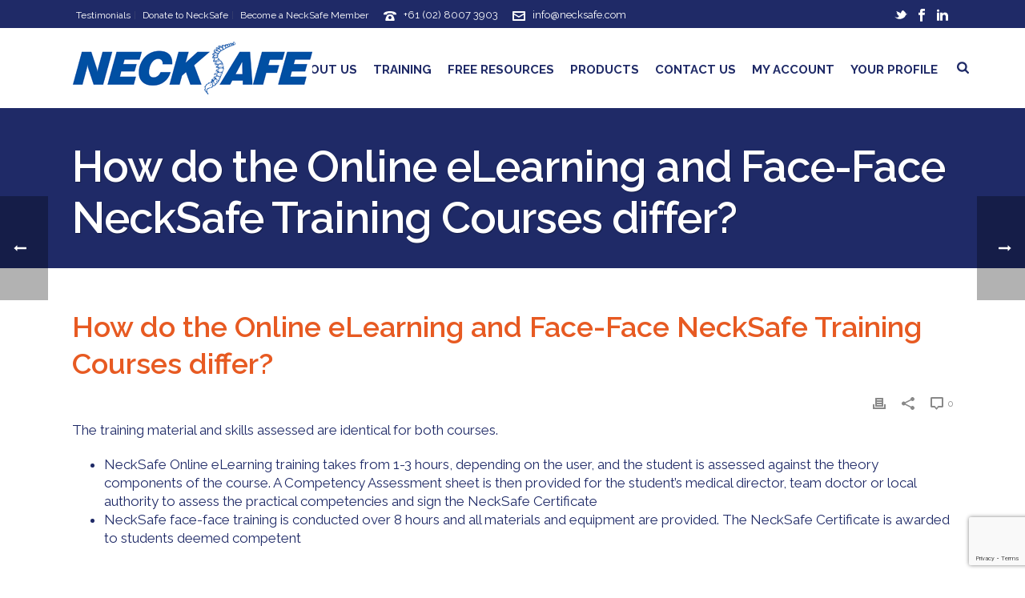

--- FILE ---
content_type: text/html; charset=UTF-8
request_url: https://www.necksafe.com/faq-items/what-is-the-difference-in-courses/
body_size: 29377
content:
<!DOCTYPE html>
<html lang="en-US" >
<head>
		<meta charset="UTF-8" /><meta name="viewport" content="width=device-width, initial-scale=1.0, minimum-scale=1.0, maximum-scale=1.0, user-scalable=0" /><meta http-equiv="X-UA-Compatible" content="IE=edge,chrome=1" /><meta name="format-detection" content="telephone=no"><script type="text/javascript">var ajaxurl = "https://www.necksafe.com/wp-admin/admin-ajax.php";</script><meta name='robots' content='index, follow, max-image-preview:large, max-snippet:-1, max-video-preview:-1' />

		<style id="critical-path-css" type="text/css">
			body,html{width:100%;height:100%;margin:0;padding:0}.page-preloader{top:0;left:0;z-index:999;position:fixed;height:100%;width:100%;text-align:center}.preloader-preview-area{animation-delay:-.2s;top:50%;-ms-transform:translateY(100%);transform:translateY(100%);margin-top:10px;max-height:calc(50% - 20px);opacity:1;width:100%;text-align:center;position:absolute}.preloader-logo{max-width:90%;top:50%;-ms-transform:translateY(-100%);transform:translateY(-100%);margin:-10px auto 0 auto;max-height:calc(50% - 20px);opacity:1;position:relative}.ball-pulse>div{width:15px;height:15px;border-radius:100%;margin:2px;animation-fill-mode:both;display:inline-block;animation:ball-pulse .75s infinite cubic-bezier(.2,.68,.18,1.08)}.ball-pulse>div:nth-child(1){animation-delay:-.36s}.ball-pulse>div:nth-child(2){animation-delay:-.24s}.ball-pulse>div:nth-child(3){animation-delay:-.12s}@keyframes ball-pulse{0%{transform:scale(1);opacity:1}45%{transform:scale(.1);opacity:.7}80%{transform:scale(1);opacity:1}}.ball-clip-rotate-pulse{position:relative;-ms-transform:translateY(-15px) translateX(-10px);transform:translateY(-15px) translateX(-10px);display:inline-block}.ball-clip-rotate-pulse>div{animation-fill-mode:both;position:absolute;top:0;left:0;border-radius:100%}.ball-clip-rotate-pulse>div:first-child{height:36px;width:36px;top:7px;left:-7px;animation:ball-clip-rotate-pulse-scale 1s 0s cubic-bezier(.09,.57,.49,.9) infinite}.ball-clip-rotate-pulse>div:last-child{position:absolute;width:50px;height:50px;left:-16px;top:-2px;background:0 0;border:2px solid;animation:ball-clip-rotate-pulse-rotate 1s 0s cubic-bezier(.09,.57,.49,.9) infinite;animation-duration:1s}@keyframes ball-clip-rotate-pulse-rotate{0%{transform:rotate(0) scale(1)}50%{transform:rotate(180deg) scale(.6)}100%{transform:rotate(360deg) scale(1)}}@keyframes ball-clip-rotate-pulse-scale{30%{transform:scale(.3)}100%{transform:scale(1)}}@keyframes square-spin{25%{transform:perspective(100px) rotateX(180deg) rotateY(0)}50%{transform:perspective(100px) rotateX(180deg) rotateY(180deg)}75%{transform:perspective(100px) rotateX(0) rotateY(180deg)}100%{transform:perspective(100px) rotateX(0) rotateY(0)}}.square-spin{display:inline-block}.square-spin>div{animation-fill-mode:both;width:50px;height:50px;animation:square-spin 3s 0s cubic-bezier(.09,.57,.49,.9) infinite}.cube-transition{position:relative;-ms-transform:translate(-25px,-25px);transform:translate(-25px,-25px);display:inline-block}.cube-transition>div{animation-fill-mode:both;width:15px;height:15px;position:absolute;top:-5px;left:-5px;animation:cube-transition 1.6s 0s infinite ease-in-out}.cube-transition>div:last-child{animation-delay:-.8s}@keyframes cube-transition{25%{transform:translateX(50px) scale(.5) rotate(-90deg)}50%{transform:translate(50px,50px) rotate(-180deg)}75%{transform:translateY(50px) scale(.5) rotate(-270deg)}100%{transform:rotate(-360deg)}}.ball-scale>div{border-radius:100%;margin:2px;animation-fill-mode:both;display:inline-block;height:60px;width:60px;animation:ball-scale 1s 0s ease-in-out infinite}@keyframes ball-scale{0%{transform:scale(0)}100%{transform:scale(1);opacity:0}}.line-scale>div{animation-fill-mode:both;display:inline-block;width:5px;height:50px;border-radius:2px;margin:2px}.line-scale>div:nth-child(1){animation:line-scale 1s -.5s infinite cubic-bezier(.2,.68,.18,1.08)}.line-scale>div:nth-child(2){animation:line-scale 1s -.4s infinite cubic-bezier(.2,.68,.18,1.08)}.line-scale>div:nth-child(3){animation:line-scale 1s -.3s infinite cubic-bezier(.2,.68,.18,1.08)}.line-scale>div:nth-child(4){animation:line-scale 1s -.2s infinite cubic-bezier(.2,.68,.18,1.08)}.line-scale>div:nth-child(5){animation:line-scale 1s -.1s infinite cubic-bezier(.2,.68,.18,1.08)}@keyframes line-scale{0%{transform:scaley(1)}50%{transform:scaley(.4)}100%{transform:scaley(1)}}.ball-scale-multiple{position:relative;-ms-transform:translateY(30px);transform:translateY(30px);display:inline-block}.ball-scale-multiple>div{border-radius:100%;animation-fill-mode:both;margin:2px;position:absolute;left:-30px;top:0;opacity:0;margin:0;width:50px;height:50px;animation:ball-scale-multiple 1s 0s linear infinite}.ball-scale-multiple>div:nth-child(2){animation-delay:-.2s}.ball-scale-multiple>div:nth-child(3){animation-delay:-.2s}@keyframes ball-scale-multiple{0%{transform:scale(0);opacity:0}5%{opacity:1}100%{transform:scale(1);opacity:0}}.ball-pulse-sync{display:inline-block}.ball-pulse-sync>div{width:15px;height:15px;border-radius:100%;margin:2px;animation-fill-mode:both;display:inline-block}.ball-pulse-sync>div:nth-child(1){animation:ball-pulse-sync .6s -.21s infinite ease-in-out}.ball-pulse-sync>div:nth-child(2){animation:ball-pulse-sync .6s -.14s infinite ease-in-out}.ball-pulse-sync>div:nth-child(3){animation:ball-pulse-sync .6s -70ms infinite ease-in-out}@keyframes ball-pulse-sync{33%{transform:translateY(10px)}66%{transform:translateY(-10px)}100%{transform:translateY(0)}}.transparent-circle{display:inline-block;border-top:.5em solid rgba(255,255,255,.2);border-right:.5em solid rgba(255,255,255,.2);border-bottom:.5em solid rgba(255,255,255,.2);border-left:.5em solid #fff;transform:translateZ(0);animation:transparent-circle 1.1s infinite linear;width:50px;height:50px;border-radius:50%}.transparent-circle:after{border-radius:50%;width:10em;height:10em}@keyframes transparent-circle{0%{transform:rotate(0)}100%{transform:rotate(360deg)}}.ball-spin-fade-loader{position:relative;top:-10px;left:-10px;display:inline-block}.ball-spin-fade-loader>div{width:15px;height:15px;border-radius:100%;margin:2px;animation-fill-mode:both;position:absolute;animation:ball-spin-fade-loader 1s infinite linear}.ball-spin-fade-loader>div:nth-child(1){top:25px;left:0;animation-delay:-.84s;-webkit-animation-delay:-.84s}.ball-spin-fade-loader>div:nth-child(2){top:17.05px;left:17.05px;animation-delay:-.72s;-webkit-animation-delay:-.72s}.ball-spin-fade-loader>div:nth-child(3){top:0;left:25px;animation-delay:-.6s;-webkit-animation-delay:-.6s}.ball-spin-fade-loader>div:nth-child(4){top:-17.05px;left:17.05px;animation-delay:-.48s;-webkit-animation-delay:-.48s}.ball-spin-fade-loader>div:nth-child(5){top:-25px;left:0;animation-delay:-.36s;-webkit-animation-delay:-.36s}.ball-spin-fade-loader>div:nth-child(6){top:-17.05px;left:-17.05px;animation-delay:-.24s;-webkit-animation-delay:-.24s}.ball-spin-fade-loader>div:nth-child(7){top:0;left:-25px;animation-delay:-.12s;-webkit-animation-delay:-.12s}.ball-spin-fade-loader>div:nth-child(8){top:17.05px;left:-17.05px;animation-delay:0s;-webkit-animation-delay:0s}@keyframes ball-spin-fade-loader{50%{opacity:.3;transform:scale(.4)}100%{opacity:1;transform:scale(1)}}		</style>

		
	<!-- This site is optimized with the Yoast SEO plugin v22.6 - https://yoast.com/wordpress/plugins/seo/ -->
	<title>How do the Online eLearning and Face-Face NeckSafe Training Courses differ? - NeckSafe</title>
	<link rel="canonical" href="https://www.necksafe.com/faq-items/what-is-the-difference-in-courses/" />
	<meta property="og:locale" content="en_US" />
	<meta property="og:type" content="article" />
	<meta property="og:title" content="How do the Online eLearning and Face-Face NeckSafe Training Courses differ? - NeckSafe" />
	<meta property="og:description" content="The training material and skills assessed are identical for both courses. NeckSafe Online eLearning training takes from 1-3 hours, depending on the user, and the student is assessed against the [&hellip;]" />
	<meta property="og:url" content="https://www.necksafe.com/faq-items/what-is-the-difference-in-courses/" />
	<meta property="og:site_name" content="NeckSafe" />
	<meta property="article:modified_time" content="2013-11-07T22:28:26+00:00" />
	<script type="application/ld+json" class="yoast-schema-graph">{"@context":"https://schema.org","@graph":[{"@type":"WebPage","@id":"https://www.necksafe.com/faq-items/what-is-the-difference-in-courses/","url":"https://www.necksafe.com/faq-items/what-is-the-difference-in-courses/","name":"How do the Online eLearning and Face-Face NeckSafe Training Courses differ? - NeckSafe","isPartOf":{"@id":"https://www.necksafe.com/#website"},"datePublished":"2013-10-10T02:17:40+00:00","dateModified":"2013-11-07T22:28:26+00:00","breadcrumb":{"@id":"https://www.necksafe.com/faq-items/what-is-the-difference-in-courses/#breadcrumb"},"inLanguage":"en-US","potentialAction":[{"@type":"ReadAction","target":["https://www.necksafe.com/faq-items/what-is-the-difference-in-courses/"]}]},{"@type":"BreadcrumbList","@id":"https://www.necksafe.com/faq-items/what-is-the-difference-in-courses/#breadcrumb","itemListElement":[{"@type":"ListItem","position":1,"name":"Faqs","item":"https://www.necksafe.com/faq-items/"},{"@type":"ListItem","position":2,"name":"How do the Online eLearning and Face-Face NeckSafe Training Courses differ?"}]},{"@type":"WebSite","@id":"https://www.necksafe.com/#website","url":"https://www.necksafe.com/","name":"NeckSafe","description":"","potentialAction":[{"@type":"SearchAction","target":{"@type":"EntryPoint","urlTemplate":"https://www.necksafe.com/?s={search_term_string}"},"query-input":"required name=search_term_string"}],"inLanguage":"en-US"}]}</script>
	<!-- / Yoast SEO plugin. -->


<link rel='dns-prefetch' href='//www.necksafe.com' />
<link rel='dns-prefetch' href='//fonts.googleapis.com' />
<link rel="alternate" type="application/rss+xml" title="NeckSafe &raquo; Feed" href="https://www.necksafe.com/feed/" />
<link rel="alternate" type="application/rss+xml" title="NeckSafe &raquo; Comments Feed" href="https://www.necksafe.com/comments/feed/" />
<link rel="alternate" type="text/calendar" title="NeckSafe &raquo; iCal Feed" href="https://www.necksafe.com/events/?ical=1" />

<link rel="shortcut icon" href="https://www.necksafe.com/wp-content/uploads/necksafe-favicon-512x512.png"  />
<link rel="apple-touch-icon-precomposed" href="https://www.necksafe.com/wp-content/uploads/necksafe-favicon-57x57.png">
<link rel="apple-touch-icon-precomposed" sizes="114x114" href="https://www.necksafe.com/wp-content/uploads/necksafe-favicon-114x114.png">
<link rel="apple-touch-icon-precomposed" sizes="72x72" href="https://www.necksafe.com/wp-content/uploads/necksafe-favicon-72x72.png">
<link rel="apple-touch-icon-precomposed" sizes="144x144" href="https://www.necksafe.com/wp-content/uploads/necksafe-favicon-144x144.png">
<script type="text/javascript">window.abb = {};php = {};window.PHP = {};PHP.ajax = "https://www.necksafe.com/wp-admin/admin-ajax.php";PHP.wp_p_id = "1275";var mk_header_parallax, mk_banner_parallax, mk_page_parallax, mk_footer_parallax, mk_body_parallax;var mk_images_dir = "https://www.necksafe.com/wp-content/themes/jupiter/assets/images",mk_theme_js_path = "https://www.necksafe.com/wp-content/themes/jupiter/assets/js",mk_theme_dir = "https://www.necksafe.com/wp-content/themes/jupiter",mk_captcha_placeholder = "Enter Captcha",mk_captcha_invalid_txt = "Invalid. Try again.",mk_captcha_correct_txt = "Captcha correct.",mk_responsive_nav_width = 1140,mk_vertical_header_back = "Back",mk_vertical_header_anim = "1",mk_check_rtl = true,mk_grid_width = 1140,mk_ajax_search_option = "fullscreen_search",mk_preloader_bg_color = "#fff",mk_accent_color = "#181d54",mk_go_to_top =  "true",mk_smooth_scroll =  "true",mk_show_background_video =  "true",mk_preloader_bar_color = "#181d54",mk_preloader_logo = "";var mk_header_parallax = false,mk_banner_parallax = false,mk_footer_parallax = false,mk_body_parallax = false,mk_no_more_posts = "No More Posts",mk_typekit_id   = "",mk_google_fonts = ["Raleway:100italic,200italic,300italic,400italic,500italic,600italic,700italic,800italic,900italic,100,200,300,400,500,600,700,800,900","Raleway:100italic,200italic,300italic,400italic,500italic,600italic,700italic,800italic,900italic,100,200,300,400,500,600,700,800,900"],mk_global_lazyload = true;</script><link rel='stylesheet' id='bxslider-css-css' href='https://www.necksafe.com/wp-content/plugins/kiwi-logo-carousel/third-party/jquery.bxslider/jquery.bxslider.css?ver=6.3.7' type='text/css' media='' />
<link rel='stylesheet' id='kiwi-logo-carousel-styles-css' href='https://www.necksafe.com/wp-content/plugins/kiwi-logo-carousel/custom-styles.css?ver=6.3.7' type='text/css' media='' />
<link rel='stylesheet' id='flick-css' href='https://www.necksafe.com/wp-content/plugins/mailchimp/assets/css/flick/flick.css?ver=1.7.0' type='text/css' media='all' />
<link rel='stylesheet' id='mailchimp_sf_main_css-css' href='https://www.necksafe.com/?mcsf_action=main_css&#038;ver=1.7.0' type='text/css' media='all' />
<link rel='stylesheet' id='layerslider-css' href='https://www.necksafe.com/wp-content/plugins/LayerSlider/assets/static/layerslider/css/layerslider.css?ver=7.8.0' type='text/css' media='all' />
<link rel='stylesheet' id='ls-google-fonts-css' href='https://fonts.googleapis.com/css?family=Lato:100,100i,200,200i,300,300i,400,400i,500,500i,600,600i,700,700i,800,800i,900,900i%7COpen+Sans:100,100i,200,200i,300,300i,400,400i,500,500i,600,600i,700,700i,800,800i,900,900i%7CIndie+Flower:100,100i,200,200i,300,300i,400,400i,500,500i,600,600i,700,700i,800,800i,900,900i%7COswald:100,100i,200,200i,300,300i,400,400i,500,500i,600,600i,700,700i,800,800i,900,900i' type='text/css' media='all' />
<link rel='stylesheet' id='wp-block-library-css' href='https://www.necksafe.com/wp-includes/css/dist/block-library/style.min.css?ver=6.3.7' type='text/css' media='all' />
<style id='wp-block-library-theme-inline-css' type='text/css'>
.wp-block-audio figcaption{color:#555;font-size:13px;text-align:center}.is-dark-theme .wp-block-audio figcaption{color:hsla(0,0%,100%,.65)}.wp-block-audio{margin:0 0 1em}.wp-block-code{border:1px solid #ccc;border-radius:4px;font-family:Menlo,Consolas,monaco,monospace;padding:.8em 1em}.wp-block-embed figcaption{color:#555;font-size:13px;text-align:center}.is-dark-theme .wp-block-embed figcaption{color:hsla(0,0%,100%,.65)}.wp-block-embed{margin:0 0 1em}.blocks-gallery-caption{color:#555;font-size:13px;text-align:center}.is-dark-theme .blocks-gallery-caption{color:hsla(0,0%,100%,.65)}.wp-block-image figcaption{color:#555;font-size:13px;text-align:center}.is-dark-theme .wp-block-image figcaption{color:hsla(0,0%,100%,.65)}.wp-block-image{margin:0 0 1em}.wp-block-pullquote{border-bottom:4px solid;border-top:4px solid;color:currentColor;margin-bottom:1.75em}.wp-block-pullquote cite,.wp-block-pullquote footer,.wp-block-pullquote__citation{color:currentColor;font-size:.8125em;font-style:normal;text-transform:uppercase}.wp-block-quote{border-left:.25em solid;margin:0 0 1.75em;padding-left:1em}.wp-block-quote cite,.wp-block-quote footer{color:currentColor;font-size:.8125em;font-style:normal;position:relative}.wp-block-quote.has-text-align-right{border-left:none;border-right:.25em solid;padding-left:0;padding-right:1em}.wp-block-quote.has-text-align-center{border:none;padding-left:0}.wp-block-quote.is-large,.wp-block-quote.is-style-large,.wp-block-quote.is-style-plain{border:none}.wp-block-search .wp-block-search__label{font-weight:700}.wp-block-search__button{border:1px solid #ccc;padding:.375em .625em}:where(.wp-block-group.has-background){padding:1.25em 2.375em}.wp-block-separator.has-css-opacity{opacity:.4}.wp-block-separator{border:none;border-bottom:2px solid;margin-left:auto;margin-right:auto}.wp-block-separator.has-alpha-channel-opacity{opacity:1}.wp-block-separator:not(.is-style-wide):not(.is-style-dots){width:100px}.wp-block-separator.has-background:not(.is-style-dots){border-bottom:none;height:1px}.wp-block-separator.has-background:not(.is-style-wide):not(.is-style-dots){height:2px}.wp-block-table{margin:0 0 1em}.wp-block-table td,.wp-block-table th{word-break:normal}.wp-block-table figcaption{color:#555;font-size:13px;text-align:center}.is-dark-theme .wp-block-table figcaption{color:hsla(0,0%,100%,.65)}.wp-block-video figcaption{color:#555;font-size:13px;text-align:center}.is-dark-theme .wp-block-video figcaption{color:hsla(0,0%,100%,.65)}.wp-block-video{margin:0 0 1em}.wp-block-template-part.has-background{margin-bottom:0;margin-top:0;padding:1.25em 2.375em}
</style>
<style id='classic-theme-styles-inline-css' type='text/css'>
/*! This file is auto-generated */
.wp-block-button__link{color:#fff;background-color:#32373c;border-radius:9999px;box-shadow:none;text-decoration:none;padding:calc(.667em + 2px) calc(1.333em + 2px);font-size:1.125em}.wp-block-file__button{background:#32373c;color:#fff;text-decoration:none}
</style>
<style id='global-styles-inline-css' type='text/css'>
body{--wp--preset--color--black: #000000;--wp--preset--color--cyan-bluish-gray: #abb8c3;--wp--preset--color--white: #ffffff;--wp--preset--color--pale-pink: #f78da7;--wp--preset--color--vivid-red: #cf2e2e;--wp--preset--color--luminous-vivid-orange: #ff6900;--wp--preset--color--luminous-vivid-amber: #fcb900;--wp--preset--color--light-green-cyan: #7bdcb5;--wp--preset--color--vivid-green-cyan: #00d084;--wp--preset--color--pale-cyan-blue: #8ed1fc;--wp--preset--color--vivid-cyan-blue: #0693e3;--wp--preset--color--vivid-purple: #9b51e0;--wp--preset--gradient--vivid-cyan-blue-to-vivid-purple: linear-gradient(135deg,rgba(6,147,227,1) 0%,rgb(155,81,224) 100%);--wp--preset--gradient--light-green-cyan-to-vivid-green-cyan: linear-gradient(135deg,rgb(122,220,180) 0%,rgb(0,208,130) 100%);--wp--preset--gradient--luminous-vivid-amber-to-luminous-vivid-orange: linear-gradient(135deg,rgba(252,185,0,1) 0%,rgba(255,105,0,1) 100%);--wp--preset--gradient--luminous-vivid-orange-to-vivid-red: linear-gradient(135deg,rgba(255,105,0,1) 0%,rgb(207,46,46) 100%);--wp--preset--gradient--very-light-gray-to-cyan-bluish-gray: linear-gradient(135deg,rgb(238,238,238) 0%,rgb(169,184,195) 100%);--wp--preset--gradient--cool-to-warm-spectrum: linear-gradient(135deg,rgb(74,234,220) 0%,rgb(151,120,209) 20%,rgb(207,42,186) 40%,rgb(238,44,130) 60%,rgb(251,105,98) 80%,rgb(254,248,76) 100%);--wp--preset--gradient--blush-light-purple: linear-gradient(135deg,rgb(255,206,236) 0%,rgb(152,150,240) 100%);--wp--preset--gradient--blush-bordeaux: linear-gradient(135deg,rgb(254,205,165) 0%,rgb(254,45,45) 50%,rgb(107,0,62) 100%);--wp--preset--gradient--luminous-dusk: linear-gradient(135deg,rgb(255,203,112) 0%,rgb(199,81,192) 50%,rgb(65,88,208) 100%);--wp--preset--gradient--pale-ocean: linear-gradient(135deg,rgb(255,245,203) 0%,rgb(182,227,212) 50%,rgb(51,167,181) 100%);--wp--preset--gradient--electric-grass: linear-gradient(135deg,rgb(202,248,128) 0%,rgb(113,206,126) 100%);--wp--preset--gradient--midnight: linear-gradient(135deg,rgb(2,3,129) 0%,rgb(40,116,252) 100%);--wp--preset--font-size--small: 13px;--wp--preset--font-size--medium: 20px;--wp--preset--font-size--large: 36px;--wp--preset--font-size--x-large: 42px;--wp--preset--spacing--20: 0.44rem;--wp--preset--spacing--30: 0.67rem;--wp--preset--spacing--40: 1rem;--wp--preset--spacing--50: 1.5rem;--wp--preset--spacing--60: 2.25rem;--wp--preset--spacing--70: 3.38rem;--wp--preset--spacing--80: 5.06rem;--wp--preset--shadow--natural: 6px 6px 9px rgba(0, 0, 0, 0.2);--wp--preset--shadow--deep: 12px 12px 50px rgba(0, 0, 0, 0.4);--wp--preset--shadow--sharp: 6px 6px 0px rgba(0, 0, 0, 0.2);--wp--preset--shadow--outlined: 6px 6px 0px -3px rgba(255, 255, 255, 1), 6px 6px rgba(0, 0, 0, 1);--wp--preset--shadow--crisp: 6px 6px 0px rgba(0, 0, 0, 1);}:where(.is-layout-flex){gap: 0.5em;}:where(.is-layout-grid){gap: 0.5em;}body .is-layout-flow > .alignleft{float: left;margin-inline-start: 0;margin-inline-end: 2em;}body .is-layout-flow > .alignright{float: right;margin-inline-start: 2em;margin-inline-end: 0;}body .is-layout-flow > .aligncenter{margin-left: auto !important;margin-right: auto !important;}body .is-layout-constrained > .alignleft{float: left;margin-inline-start: 0;margin-inline-end: 2em;}body .is-layout-constrained > .alignright{float: right;margin-inline-start: 2em;margin-inline-end: 0;}body .is-layout-constrained > .aligncenter{margin-left: auto !important;margin-right: auto !important;}body .is-layout-constrained > :where(:not(.alignleft):not(.alignright):not(.alignfull)){max-width: var(--wp--style--global--content-size);margin-left: auto !important;margin-right: auto !important;}body .is-layout-constrained > .alignwide{max-width: var(--wp--style--global--wide-size);}body .is-layout-flex{display: flex;}body .is-layout-flex{flex-wrap: wrap;align-items: center;}body .is-layout-flex > *{margin: 0;}body .is-layout-grid{display: grid;}body .is-layout-grid > *{margin: 0;}:where(.wp-block-columns.is-layout-flex){gap: 2em;}:where(.wp-block-columns.is-layout-grid){gap: 2em;}:where(.wp-block-post-template.is-layout-flex){gap: 1.25em;}:where(.wp-block-post-template.is-layout-grid){gap: 1.25em;}.has-black-color{color: var(--wp--preset--color--black) !important;}.has-cyan-bluish-gray-color{color: var(--wp--preset--color--cyan-bluish-gray) !important;}.has-white-color{color: var(--wp--preset--color--white) !important;}.has-pale-pink-color{color: var(--wp--preset--color--pale-pink) !important;}.has-vivid-red-color{color: var(--wp--preset--color--vivid-red) !important;}.has-luminous-vivid-orange-color{color: var(--wp--preset--color--luminous-vivid-orange) !important;}.has-luminous-vivid-amber-color{color: var(--wp--preset--color--luminous-vivid-amber) !important;}.has-light-green-cyan-color{color: var(--wp--preset--color--light-green-cyan) !important;}.has-vivid-green-cyan-color{color: var(--wp--preset--color--vivid-green-cyan) !important;}.has-pale-cyan-blue-color{color: var(--wp--preset--color--pale-cyan-blue) !important;}.has-vivid-cyan-blue-color{color: var(--wp--preset--color--vivid-cyan-blue) !important;}.has-vivid-purple-color{color: var(--wp--preset--color--vivid-purple) !important;}.has-black-background-color{background-color: var(--wp--preset--color--black) !important;}.has-cyan-bluish-gray-background-color{background-color: var(--wp--preset--color--cyan-bluish-gray) !important;}.has-white-background-color{background-color: var(--wp--preset--color--white) !important;}.has-pale-pink-background-color{background-color: var(--wp--preset--color--pale-pink) !important;}.has-vivid-red-background-color{background-color: var(--wp--preset--color--vivid-red) !important;}.has-luminous-vivid-orange-background-color{background-color: var(--wp--preset--color--luminous-vivid-orange) !important;}.has-luminous-vivid-amber-background-color{background-color: var(--wp--preset--color--luminous-vivid-amber) !important;}.has-light-green-cyan-background-color{background-color: var(--wp--preset--color--light-green-cyan) !important;}.has-vivid-green-cyan-background-color{background-color: var(--wp--preset--color--vivid-green-cyan) !important;}.has-pale-cyan-blue-background-color{background-color: var(--wp--preset--color--pale-cyan-blue) !important;}.has-vivid-cyan-blue-background-color{background-color: var(--wp--preset--color--vivid-cyan-blue) !important;}.has-vivid-purple-background-color{background-color: var(--wp--preset--color--vivid-purple) !important;}.has-black-border-color{border-color: var(--wp--preset--color--black) !important;}.has-cyan-bluish-gray-border-color{border-color: var(--wp--preset--color--cyan-bluish-gray) !important;}.has-white-border-color{border-color: var(--wp--preset--color--white) !important;}.has-pale-pink-border-color{border-color: var(--wp--preset--color--pale-pink) !important;}.has-vivid-red-border-color{border-color: var(--wp--preset--color--vivid-red) !important;}.has-luminous-vivid-orange-border-color{border-color: var(--wp--preset--color--luminous-vivid-orange) !important;}.has-luminous-vivid-amber-border-color{border-color: var(--wp--preset--color--luminous-vivid-amber) !important;}.has-light-green-cyan-border-color{border-color: var(--wp--preset--color--light-green-cyan) !important;}.has-vivid-green-cyan-border-color{border-color: var(--wp--preset--color--vivid-green-cyan) !important;}.has-pale-cyan-blue-border-color{border-color: var(--wp--preset--color--pale-cyan-blue) !important;}.has-vivid-cyan-blue-border-color{border-color: var(--wp--preset--color--vivid-cyan-blue) !important;}.has-vivid-purple-border-color{border-color: var(--wp--preset--color--vivid-purple) !important;}.has-vivid-cyan-blue-to-vivid-purple-gradient-background{background: var(--wp--preset--gradient--vivid-cyan-blue-to-vivid-purple) !important;}.has-light-green-cyan-to-vivid-green-cyan-gradient-background{background: var(--wp--preset--gradient--light-green-cyan-to-vivid-green-cyan) !important;}.has-luminous-vivid-amber-to-luminous-vivid-orange-gradient-background{background: var(--wp--preset--gradient--luminous-vivid-amber-to-luminous-vivid-orange) !important;}.has-luminous-vivid-orange-to-vivid-red-gradient-background{background: var(--wp--preset--gradient--luminous-vivid-orange-to-vivid-red) !important;}.has-very-light-gray-to-cyan-bluish-gray-gradient-background{background: var(--wp--preset--gradient--very-light-gray-to-cyan-bluish-gray) !important;}.has-cool-to-warm-spectrum-gradient-background{background: var(--wp--preset--gradient--cool-to-warm-spectrum) !important;}.has-blush-light-purple-gradient-background{background: var(--wp--preset--gradient--blush-light-purple) !important;}.has-blush-bordeaux-gradient-background{background: var(--wp--preset--gradient--blush-bordeaux) !important;}.has-luminous-dusk-gradient-background{background: var(--wp--preset--gradient--luminous-dusk) !important;}.has-pale-ocean-gradient-background{background: var(--wp--preset--gradient--pale-ocean) !important;}.has-electric-grass-gradient-background{background: var(--wp--preset--gradient--electric-grass) !important;}.has-midnight-gradient-background{background: var(--wp--preset--gradient--midnight) !important;}.has-small-font-size{font-size: var(--wp--preset--font-size--small) !important;}.has-medium-font-size{font-size: var(--wp--preset--font-size--medium) !important;}.has-large-font-size{font-size: var(--wp--preset--font-size--large) !important;}.has-x-large-font-size{font-size: var(--wp--preset--font-size--x-large) !important;}
.wp-block-navigation a:where(:not(.wp-element-button)){color: inherit;}
:where(.wp-block-post-template.is-layout-flex){gap: 1.25em;}:where(.wp-block-post-template.is-layout-grid){gap: 1.25em;}
:where(.wp-block-columns.is-layout-flex){gap: 2em;}:where(.wp-block-columns.is-layout-grid){gap: 2em;}
.wp-block-pullquote{font-size: 1.5em;line-height: 1.6;}
</style>
<link rel='stylesheet' id='learndash_quiz_front_css-css' href='//www.necksafe.com/wp-content/plugins/sfwd-lms/themes/legacy/templates/learndash_quiz_front.min.css?ver=4.3.1.1' type='text/css' media='all' />
<link rel='stylesheet' id='learndash_style-css' href='//www.necksafe.com/wp-content/plugins/sfwd-lms/assets/css/style.min.css?ver=4.3.1.1' type='text/css' media='all' />
<link rel='stylesheet' id='sfwd_front_css-css' href='//www.necksafe.com/wp-content/plugins/sfwd-lms/assets/css/front.min.css?ver=4.3.1.1' type='text/css' media='all' />
<link rel='stylesheet' id='jquery-dropdown-css-css' href='//www.necksafe.com/wp-content/plugins/sfwd-lms/assets/css/jquery.dropdown.min.css?ver=4.3.1.1' type='text/css' media='all' />
<link rel='stylesheet' id='learndash_pager_css-css' href='//www.necksafe.com/wp-content/plugins/sfwd-lms/themes/legacy/templates/learndash_pager.min.css?ver=4.3.1.1' type='text/css' media='all' />
<link rel='stylesheet' id='learndash_template_style_css-css' href='//www.necksafe.com/wp-content/plugins/sfwd-lms/themes/legacy/templates/learndash_template_style.min.css?ver=4.3.1.1' type='text/css' media='all' />
<link rel='stylesheet' id='learndash_lesson_video-css' href='//www.necksafe.com/wp-content/plugins/sfwd-lms/themes/legacy/templates/learndash_lesson_video.min.css?ver=4.3.1.1' type='text/css' media='all' />
<link rel='stylesheet' id='theme-my-login-css' href='https://www.necksafe.com/wp-content/plugins/theme-my-login/assets/styles/theme-my-login.min.css?ver=7.1.14' type='text/css' media='all' />
<link rel='stylesheet' id='parent-style-css' href='https://www.necksafe.com/wp-content/themes/jupiter/style.css?ver=6.3.7' type='text/css' media='all' />
<link rel='stylesheet' id='theme-styles-css' href='https://www.necksafe.com/wp-content/themes/jupiter/assets/stylesheet/min/full-styles.6.10.2.css?ver=1652316960' type='text/css' media='all' />
<style id='theme-styles-inline-css' type='text/css'>

			#wpadminbar {
				-webkit-backface-visibility: hidden;
				backface-visibility: hidden;
				-webkit-perspective: 1000;
				-ms-perspective: 1000;
				perspective: 1000;
				-webkit-transform: translateZ(0px);
				-ms-transform: translateZ(0px);
				transform: translateZ(0px);
			}
			@media screen and (max-width: 600px) {
				#wpadminbar {
					position: fixed !important;
				}
			}
		
body { background-color:#fff; } .hb-custom-header #mk-page-introduce, .mk-header { background-color:#1f2a67; } .hb-custom-header > div, .mk-header-bg { background-color:#ffffff; } .mk-classic-nav-bg { background-color:#ffffff; } .master-holder-bg { background-color:#ffffff; } #mk-footer { background-color:#1f2a67; } #mk-boxed-layout { -webkit-box-shadow:0 0 0px rgba(0, 0, 0, 0); -moz-box-shadow:0 0 0px rgba(0, 0, 0, 0); box-shadow:0 0 0px rgba(0, 0, 0, 0); } .mk-news-tab .mk-tabs-tabs .is-active a, .mk-fancy-title.pattern-style span, .mk-fancy-title.pattern-style.color-gradient span:after, .page-bg-color { background-color:#ffffff; } .page-title { font-size:54px; color:#ffffff; text-transform:none; font-weight:600; letter-spacing:-1px; } .page-subtitle { font-size:24px; line-height:100%; color:#ffffff; font-size:24px; text-transform:none; } .mk-header { border-bottom:1px solid #1f2a67; } .header-style-1 .mk-header-padding-wrapper, .header-style-2 .mk-header-padding-wrapper, .header-style-3 .mk-header-padding-wrapper { padding-top:136px; } .mk-process-steps[max-width~="950px"] ul::before { display:none !important; } .mk-process-steps[max-width~="950px"] li { margin-bottom:30px !important; width:100% !important; text-align:center; } .mk-event-countdown-ul[max-width~="750px"] li { width:90%; display:block; margin:0 auto 15px; } body { font-family:Raleway } h1, h2, h3, h4, h5, h6, .the-title, #mk-page-introduce, .mk-button, .mk-blockquote, .mk-pricing-table .mk-offer-title, .mk-pricing-table .mk-pricing-plan, .mk-pricing-table .mk-pricing-price, .mk-skill-meter-title, .mk-prettyphoto, .mk-process-title, .mk-fancy-table th, .news-the-title, .news-date, .mk-news-teaser-title, .news-teaser-title, .not-found-title, .not-found-subtitle, .not-found-desc, .mk-uc-title, .mk-uc-subtitle, .timestamp, .timeRef { font-family:Raleway } @font-face { font-family:'star'; src:url('https://www.necksafe.com/wp-content/themes/jupiter/assets/stylesheet/fonts/star/font.eot'); src:url('https://www.necksafe.com/wp-content/themes/jupiter/assets/stylesheet/fonts/star/font.eot?#iefix') format('embedded-opentype'), url('https://www.necksafe.com/wp-content/themes/jupiter/assets/stylesheet/fonts/star/font.woff') format('woff'), url('https://www.necksafe.com/wp-content/themes/jupiter/assets/stylesheet/fonts/star/font.ttf') format('truetype'), url('https://www.necksafe.com/wp-content/themes/jupiter/assets/stylesheet/fonts/star/font.svg#star') format('svg'); font-weight:normal; font-style:normal; } @font-face { font-family:'WooCommerce'; src:url('https://www.necksafe.com/wp-content/themes/jupiter/assets/stylesheet/fonts/woocommerce/font.eot'); src:url('https://www.necksafe.com/wp-content/themes/jupiter/assets/stylesheet/fonts/woocommerce/font.eot?#iefix') format('embedded-opentype'), url('https://www.necksafe.com/wp-content/themes/jupiter/assets/stylesheet/fonts/woocommerce/font.woff') format('woff'), url('https://www.necksafe.com/wp-content/themes/jupiter/assets/stylesheet/fonts/woocommerce/font.ttf') format('truetype'), url('https://www.necksafe.com/wp-content/themes/jupiter/assets/stylesheet/fonts/woocommerce/font.svg#WooCommerce') format('svg'); font-weight:normal; font-style:normal; } .main-navigation-ul>li.menu-item a.menu-item-link svg { float:right; margin:3px 0 0 5px; } .mk-header-toolbar .mk-header-social svg:hover, .header-toolbar-contact a:hover { opacity:.8; } #mk-header-checkout .product_list_widget li.empty, .mk-shopping-cart-box .product_list_widget li.empty { text-transform:none !important; letter-spacing:0 !important; } .mk-toggle.simple-style.read-more .mk-toggle-title { padding:8px 25px 20px 0; color:#e76439; font-size:17px; } .mk-toggle.simple-style.read-more .mk-toggle-title:hover { color:#e76439; } .mk-toggle.simple-style.read-more .mk-toggle-title .mk-svg-icon { fill:#e76439; } .mk-toggle.read-more .mk-toggle-pane { padding:20px 0; } #mk-button-6 .mk-button, #mk-button-6 .mk-button:hover { border:1px solid #e76439; } .small { font-size:85%; } .large { font-size:135%; font-weight:700; } .shadow { text-shadow:1px 1px #000; } .widgettitle { letter-spacing:0; } .widget-sub-navigation, .widget_nav_menu, .widget_product_categories, .woocommerce-MyAccount-navigation { padding:0; } .tribe-events-list-widget .tribe-events-list-widget-events { padding:0; } .owl-carousel .owl-stage-outer { padding-left:15px; } #necksafe_slider .owl-item h3 { font-size:20px; text-transform:capitalize; } #necksafe_slider .owl-item .course-content { padding:10px; } #necksafe_slider .owl-item hr { color:#e76439 ; } #necksafe_slider .owl-item .course-cost { color:#e76439 ; font-size:36px; } #necksafe_slider .owl-item .course-size, #necksafe_slider .owl-item .course-mode { color:#e76439 ; } #necksafe_slider .owl-item .course-content .course-btn { margin-right:0; } .resources-icon:hover { opacity:0.7; } .posts-carousel .item-title { font-size:15px !important; font-weight:600 !important; letter-spacing:0 !important; } .posts-carousel .item-holder { border:none !important; } .posts-carousel .item-title a { color:#181d54 !important; } .posts-carousel .item-title a:hover { opacity:0.8; } .mk-clients .client-logo { opacity:1; } .mk-clients .client-logo:hover { opacity:0.8; } .mk-testimonial .mk-testimonial-quote { line-height:1.2em !important; text-shadow:2px 2px #000; } body { quotes:'\201c' '\201d'; } .mk-testimonial-quote:before { content:open-quote; } .mk-testimonial-quote:after { content:close-quote; } .mk-testimonial .mk-testimonial-author, .mk-testimonial .mk-testimonial-company { color:#fff !important; text-shadow:1px 1px #000; } .mk-testimonial .mk-testimonial-image img { background-color:#fff !important; } .mk-testimonial.avantgarde-style .flex-direction-nav svg { height:40px !important; } .mk-testimonial .flex-direction-nav svg { fill:#fff !important; } .mk-testimonial.avantgarde-style .flex-direction-nav a { border:none !important; } #sub-footer { background-color:#202a67; border-top:1px solid #fff; } .widget_nav_menu { padding:0 !important; }
</style>
<link rel='stylesheet' id='mkhb-render-css' href='https://www.necksafe.com/wp-content/themes/jupiter/header-builder/includes/assets/css/mkhb-render.css?ver=6.10.2' type='text/css' media='all' />
<link rel='stylesheet' id='mkhb-row-css' href='https://www.necksafe.com/wp-content/themes/jupiter/header-builder/includes/assets/css/mkhb-row.css?ver=6.10.2' type='text/css' media='all' />
<link rel='stylesheet' id='mkhb-column-css' href='https://www.necksafe.com/wp-content/themes/jupiter/header-builder/includes/assets/css/mkhb-column.css?ver=6.10.2' type='text/css' media='all' />
<link rel='stylesheet' id='theme-options-css' href='https://www.necksafe.com/wp-content/uploads/mk_assets/theme-options-production-1659450246.css?ver=1659450239' type='text/css' media='all' />
<link rel='stylesheet' id='ms-main-css' href='https://www.necksafe.com/wp-content/plugins/masterslider/public/assets/css/masterslider.main.css?ver=3.5.9' type='text/css' media='all' />
<link rel='stylesheet' id='ms-custom-css' href='https://www.necksafe.com/wp-content/uploads/masterslider/custom.css?ver=1.5' type='text/css' media='all' />
<link rel='stylesheet' id='jupiter-donut-shortcodes-css' href='https://www.necksafe.com/wp-content/plugins/jupiter-donut/assets/css/shortcodes-styles.min.css?ver=1.4.2' type='text/css' media='all' />
<link rel='stylesheet' id='mk-style-css' href='https://www.necksafe.com/wp-content/themes/jupiter-child/style.css?ver=6.3.7' type='text/css' media='all' />
<script type='text/javascript' src='https://www.necksafe.com/wp-includes/js/jquery/jquery.min.js?ver=3.7.0' id='jquery-core-js'></script>
<script type='text/javascript' src='https://www.necksafe.com/wp-includes/js/jquery/jquery-migrate.min.js?ver=3.4.1' id='jquery-migrate-js'></script>
<script type='text/javascript' src='https://www.necksafe.com/wp-content/plugins/mailchimp-widget/js/mailchimp-widget-min.js?ver=6.3.7' id='ns-mc-widget-js'></script>
<script type='text/javascript' data-noptimize='' data-no-minify='' src='https://www.necksafe.com/wp-content/themes/jupiter/assets/js/plugins/wp-enqueue/webfontloader.js?ver=6.3.7' id='mk-webfontloader-js'></script>
<script id="mk-webfontloader-js-after" type="text/javascript">
WebFontConfig = {
	timeout: 2000
}

if ( mk_typekit_id.length > 0 ) {
	WebFontConfig.typekit = {
		id: mk_typekit_id
	}
}

if ( mk_google_fonts.length > 0 ) {
	WebFontConfig.google = {
		families:  mk_google_fonts
	}
}

if ( (mk_google_fonts.length > 0 || mk_typekit_id.length > 0) && navigator.userAgent.indexOf("Speed Insights") == -1) {
	WebFont.load( WebFontConfig );
}
		
</script>
<script type='text/javascript' id='layerslider-utils-js-extra'>
/* <![CDATA[ */
var LS_Meta = {"v":"7.8.0","fixGSAP":"1"};
/* ]]> */
</script>
<script type='text/javascript' src='https://www.necksafe.com/wp-content/plugins/LayerSlider/assets/static/layerslider/js/layerslider.utils.js?ver=7.8.0' id='layerslider-utils-js'></script>
<script type='text/javascript' src='https://www.necksafe.com/wp-content/plugins/LayerSlider/assets/static/layerslider/js/layerslider.kreaturamedia.jquery.js?ver=7.8.0' id='layerslider-js'></script>
<script type='text/javascript' src='https://www.necksafe.com/wp-content/plugins/LayerSlider/assets/static/layerslider/js/layerslider.transitions.js?ver=7.8.0' id='layerslider-transitions-js'></script>
<script></script><meta name="generator" content="Powered by LayerSlider 7.8.0 - Build Heros, Sliders, and Popups. Create Animations and Beautiful, Rich Web Content as Easy as Never Before on WordPress." />
<!-- LayerSlider updates and docs at: https://layerslider.com -->
<link rel="https://api.w.org/" href="https://www.necksafe.com/wp-json/" /><link rel="EditURI" type="application/rsd+xml" title="RSD" href="https://www.necksafe.com/xmlrpc.php?rsd" />
<link rel='shortlink' href='https://www.necksafe.com/?p=1275' />
<link rel="alternate" type="application/json+oembed" href="https://www.necksafe.com/wp-json/oembed/1.0/embed?url=https%3A%2F%2Fwww.necksafe.com%2Ffaq-items%2Fwhat-is-the-difference-in-courses%2F" />
<link rel="alternate" type="text/xml+oembed" href="https://www.necksafe.com/wp-json/oembed/1.0/embed?url=https%3A%2F%2Fwww.necksafe.com%2Ffaq-items%2Fwhat-is-the-difference-in-courses%2F&#038;format=xml" />
<!-- Google tag (gtag.js) --> <script async src="https://www.googletagmanager.com/gtag/js?id=G-C5CZHNLB5F"></script> <script> window.dataLayer = window.dataLayer || []; function gtag(){dataLayer.push(arguments);} gtag('js', new Date()); gtag('config', 'G-C5CZHNLB5F'); </script><script type="text/javascript">
	jQuery(function($) {
		$('.date-pick').each(function() {
			var format = $(this).data('format') || 'mm/dd/yyyy';
			format = format.replace(/yyyy/i, 'yy');
			$(this).datepicker({
				autoFocusNextInput: true,
				constrainInput: false,
				changeMonth: true,
				changeYear: true,
				beforeShow: function(input, inst) { $('#ui-datepicker-div').addClass('show'); },
				dateFormat: format.toLowerCase(),
			});
		});
		d = new Date();
		$('.birthdate-pick').each(function() {
			var format = $(this).data('format') || 'mm/dd';
			format = format.replace(/yyyy/i, 'yy');
			$(this).datepicker({
				autoFocusNextInput: true,
				constrainInput: false,
				changeMonth: true,
				changeYear: false,
				minDate: new Date(d.getFullYear(), 1-1, 1),
				maxDate: new Date(d.getFullYear(), 12-1, 31),
				beforeShow: function(input, inst) { $('#ui-datepicker-div').removeClass('show'); },
				dateFormat: format.toLowerCase(),
			});

		});

	});
</script>
<script>var ms_grabbing_curosr='https://www.necksafe.com/wp-content/plugins/masterslider/public/assets/css/common/grabbing.cur',ms_grab_curosr='https://www.necksafe.com/wp-content/plugins/masterslider/public/assets/css/common/grab.cur';</script>
<meta name="generator" content="MasterSlider 3.5.9 - Responsive Touch Image Slider" />
<meta name="tec-api-version" content="v1"><meta name="tec-api-origin" content="https://www.necksafe.com"><link rel="alternate" href="https://www.necksafe.com/wp-json/tribe/events/v1/" /><meta itemprop="author" content="Andrew Morse" /><meta itemprop="datePublished" content="10 October 2013" /><meta itemprop="dateModified" content="8 November 2013" /><meta itemprop="publisher" content="NeckSafe" /><script> var isTest = false; </script><meta name="generator" content="Powered by WPBakery Page Builder - drag and drop page builder for WordPress."/>
<link rel="icon" href="https://www.necksafe.com/wp-content/uploads/necksafe-favicon-512x512-32x32.png" sizes="32x32" />
<link rel="icon" href="https://www.necksafe.com/wp-content/uploads/necksafe-favicon-512x512-192x192.png" sizes="192x192" />
<link rel="apple-touch-icon" href="https://www.necksafe.com/wp-content/uploads/necksafe-favicon-512x512-180x180.png" />
<meta name="msapplication-TileImage" content="https://www.necksafe.com/wp-content/uploads/necksafe-favicon-512x512-270x270.png" />
<meta name="generator" content="Jupiter Child Theme 1.0" /><noscript><style> .wpb_animate_when_almost_visible { opacity: 1; }</style></noscript>	</head>

<body class="faq-template-default single single-faq postid-1275 _masterslider _msp_version_3.5.9 tribe-no-js wpb-js-composer js-comp-ver-7.0 vc_responsive" itemscope="itemscope" itemtype="https://schema.org/WebPage"  data-adminbar="">
	
	<!-- Target for scroll anchors to achieve native browser bahaviour + possible enhancements like smooth scrolling -->
	<div id="top-of-page"></div>

		<div id="mk-boxed-layout">

			<div id="mk-theme-container" >

				 
    <header data-height='100'
                data-sticky-height='50'
                data-responsive-height='90'
                data-transparent-skin=''
                data-header-style='1'
                data-sticky-style='fixed'
                data-sticky-offset='header' id="mk-header-1" class="mk-header header-style-1 header-align-left  toolbar-true menu-hover-5 sticky-style-fixed  boxed-header " role="banner" itemscope="itemscope" itemtype="https://schema.org/WPHeader" >
                    <div class="mk-header-holder">
                                
<div class="mk-header-toolbar">

			<div class="mk-grid header-grid">
	
		<div class="mk-header-toolbar-holder">

		<nav class="mk-toolbar-navigation"><ul id="menu-top-menu" class="menu"><li id="menu-item-4256" class="menu-item menu-item-type-post_type menu-item-object-page"><a href="https://www.necksafe.com/background/testimonials/"><span class="meni-item-text">Testimonials</span></a></li>
<li id="menu-item-4257" class="menu-item menu-item-type-post_type menu-item-object-page"><a href="https://www.necksafe.com/donate/"><span class="meni-item-text">Donate to NeckSafe</span></a></li>
<li id="menu-item-4258" class="menu-item menu-item-type-post_type menu-item-object-page"><a href="https://www.necksafe.com/becomeamember/"><span class="meni-item-text">Become a NeckSafe Member</span></a></li>
</ul></nav>
	<span class="header-toolbar-contact">
		<svg  class="mk-svg-icon" data-name="mk-moon-phone-3" data-cacheid="icon-698038174e756" style=" height:16px; width: 16px; "  xmlns="http://www.w3.org/2000/svg" viewBox="0 0 512 512"><path d="M457.153 103.648c53.267 30.284 54.847 62.709 54.849 85.349v3.397c0 5.182-4.469 9.418-9.928 9.418h-120.146c-5.459 0-9.928-4.236-9.928-9.418v-11.453c0-28.605-27.355-33.175-42.449-35.605-15.096-2.426-52.617-4.777-73.48-4.777h-.14300000000000002c-20.862 0-58.387 2.35-73.48 4.777-15.093 2.427-42.449 6.998-42.449 35.605v11.453c0 5.182-4.469 9.418-9.926 9.418h-120.146c-5.457 0-9.926-4.236-9.926-9.418v-3.397c0-22.64 1.58-55.065 54.847-85.349 63.35-36.01 153.929-39.648 201.08-39.648l.077.078.066-.078c47.152 0 137.732 3.634 201.082 39.648zm-201.152 88.352c-28.374 0-87.443 2.126-117.456 38.519-30.022 36.383-105.09 217.481-38.147 217.481h311.201c66.945 0-8.125-181.098-38.137-217.481-30.018-36.393-89.1-38.519-117.461-38.519zm-.001 192c-35.346 0-64-28.653-64-64s28.654-64 64-64c35.347 0 64 28.653 64 64s-28.653 64-64 64z"/></svg>		<a href="tel:+61(02)80073903">+61 (02) 8007 3903</a>
	</span>


    <span class="header-toolbar-contact">
    	<svg  class="mk-svg-icon" data-name="mk-moon-envelop" data-cacheid="icon-698038174ea4e" style=" height:16px; width: 16px; "  xmlns="http://www.w3.org/2000/svg" viewBox="0 0 512 512"><path d="M480 64h-448c-17.6 0-32 14.4-32 32v320c0 17.6 14.4 32 32 32h448c17.6 0 32-14.4 32-32v-320c0-17.6-14.4-32-32-32zm-32 64v23l-192 113.143-192-113.143v-23h384zm-384 256v-177.286l192 113.143 192-113.143v177.286h-384z"/></svg>    	<a href="mailto:&#105;&#110;&#102;&#111;&#64;&#110;ecksa&#102;&#101;.&#99;&#111;&#109;">&#105;nfo&#64;&#110;&#101;&#99;ks&#97;fe&#46;&#99;&#111;m</a>
    </span>

<div class="mk-header-social toolbar-section"><ul><li><a class="twitter-hover " target="_blank" rel="noreferrer noopener" href="https://twitter.com/NeckSafe"><svg  class="mk-svg-icon" data-name="mk-jupiter-icon-simple-twitter" data-cacheid="icon-698038174ed03" style=" height:16px; width: 16px; "  xmlns="http://www.w3.org/2000/svg" viewBox="0 0 512 512"><path d="M454.058 213.822c28.724-2.382 48.193-15.423 55.683-33.132-10.365 6.373-42.524 13.301-60.269 6.681-.877-4.162-1.835-8.132-2.792-11.706-13.527-49.679-59.846-89.698-108.382-84.865 3.916-1.589 7.914-3.053 11.885-4.388 5.325-1.923 36.678-7.003 31.749-18.079-4.176-9.728-42.471 7.352-49.672 9.597 9.501-3.581 25.26-9.735 26.93-20.667-14.569 1.991-28.901 8.885-39.937 18.908 3.998-4.293 7.01-9.536 7.666-15.171-38.91 24.85-61.624 74.932-80.025 123.523-14.438-13.972-27.239-25.008-38.712-31.114-32.209-17.285-70.722-35.303-131.156-57.736-1.862 19.996 9.899 46.591 43.723 64.273-7.325-.986-20.736 1.219-31.462 3.773 4.382 22.912 18.627 41.805 57.251 50.918-17.642 1.163-26.767 5.182-35.036 13.841 8.043 15.923 27.656 34.709 62.931 30.82-39.225 16.935-15.998 48.234 15.93 43.565-54.444 56.244-140.294 52.123-189.596 5.08 128.712 175.385 408.493 103.724 450.21-65.225 31.23.261 49.605-10.823 60.994-23.05-17.99 3.053-44.072-.095-57.914-5.846z"/></svg></i></a></li><li><a class="facebook-hover " target="_blank" rel="noreferrer noopener" href="https://www.facebook.com/necksafe"><svg  class="mk-svg-icon" data-name="mk-jupiter-icon-simple-facebook" data-cacheid="icon-698038174edb7" style=" height:16px; width: 16px; "  xmlns="http://www.w3.org/2000/svg" viewBox="0 0 512 512"><path d="M192.191 92.743v60.485h-63.638v96.181h63.637v256.135h97.069v-256.135h84.168s6.674-51.322 9.885-96.508h-93.666v-42.921c0-8.807 11.565-20.661 23.01-20.661h71.791v-95.719h-83.57c-111.317 0-108.686 86.262-108.686 99.142z"/></svg></i></a></li><li><a class="linkedin-hover " target="_blank" rel="noreferrer noopener" href="https://www.linkedin.com/company/necksafe"><svg  class="mk-svg-icon" data-name="mk-jupiter-icon-simple-linkedin" data-cacheid="icon-698038174ee61" style=" height:16px; width: 16px; "  xmlns="http://www.w3.org/2000/svg" viewBox="0 0 512 512"><path d="M80.111 25.6c-29.028 0-48.023 20.547-48.023 47.545 0 26.424 18.459 47.584 46.893 47.584h.573c29.601 0 47.999-21.16 47.999-47.584-.543-26.998-18.398-47.545-47.442-47.545zm-48.111 128h96v320.99h-96v-320.99zm323.631-7.822c-58.274 0-84.318 32.947-98.883 55.996v1.094h-.726c.211-.357.485-.713.726-1.094v-48.031h-96.748c1.477 31.819 0 320.847 0 320.847h96.748v-171.241c0-10.129.742-20.207 3.633-27.468 7.928-20.224 25.965-41.185 56.305-41.185 39.705 0 67.576 31.057 67.576 76.611v163.283h97.717v-176.313c0-104.053-54.123-152.499-126.347-152.499z"/></svg></i></a></li></ul><div class="clearboth"></div></div>
		</div>

			</div>
	
</div>
                <div class="mk-header-inner add-header-height">

                    <div class="mk-header-bg "></div>

                                            <div class="mk-toolbar-resposnive-icon"><svg  class="mk-svg-icon" data-name="mk-icon-chevron-down" data-cacheid="icon-698038174ef50" xmlns="http://www.w3.org/2000/svg" viewBox="0 0 1792 1792"><path d="M1683 808l-742 741q-19 19-45 19t-45-19l-742-741q-19-19-19-45.5t19-45.5l166-165q19-19 45-19t45 19l531 531 531-531q19-19 45-19t45 19l166 165q19 19 19 45.5t-19 45.5z"/></svg></div>
                    
                                                <div class="mk-grid header-grid">
                    
                            <div class="mk-header-nav-container one-row-style menu-hover-style-5" role="navigation" itemscope="itemscope" itemtype="https://schema.org/SiteNavigationElement" >
                                <nav class="mk-main-navigation js-main-nav"><ul id="menu-main-navigation" class="main-navigation-ul"><li id="menu-item-3144" class="menu-item menu-item-type-post_type menu-item-object-page menu-item-home no-mega-menu"><a class="menu-item-link js-smooth-scroll"  href="https://www.necksafe.com/">Home</a></li>
<li id="menu-item-1211" class="menu-item menu-item-type-post_type menu-item-object-page menu-item-has-children no-mega-menu"><a class="menu-item-link js-smooth-scroll"  href="https://www.necksafe.com/background/">About Us</a>
<ul style="" class="sub-menu ">
	<li id="menu-item-1392" class="menu-item menu-item-type-post_type menu-item-object-page"><a class="menu-item-link js-smooth-scroll"  href="https://www.necksafe.com/background/our_history/">Our History</a></li>
	<li id="menu-item-3379" class="menu-item menu-item-type-post_type menu-item-object-page"><a class="menu-item-link js-smooth-scroll"  href="https://www.necksafe.com/background/our-vision/">Our Vision</a></li>
	<li id="menu-item-1769" class="menu-item menu-item-type-post_type menu-item-object-page"><a class="menu-item-link js-smooth-scroll"  href="https://www.necksafe.com/background/our_patrons/">Our Patrons</a></li>
	<li id="menu-item-2671" class="menu-item menu-item-type-post_type menu-item-object-page"><a class="menu-item-link js-smooth-scroll"  href="https://www.necksafe.com/background/our-board/">Our Board</a></li>
	<li id="menu-item-1352" class="menu-item menu-item-type-post_type menu-item-object-page"><a class="menu-item-link js-smooth-scroll"  href="https://www.necksafe.com/background/testimonials/">Testimonials</a></li>
</ul>
</li>
<li id="menu-item-1264" class="menu-item menu-item-type-post_type menu-item-object-page has-mega-menu"><a class="menu-item-link js-smooth-scroll"  href="https://www.necksafe.com/training/">Training</a></li>
<li id="menu-item-1383" class="menu-item menu-item-type-post_type menu-item-object-page menu-item-has-children no-mega-menu"><a class="menu-item-link js-smooth-scroll"  href="https://www.necksafe.com/knowledge-base/">Free Resources</a>
<ul style="" class="sub-menu ">
	<li id="menu-item-2705" class="menu-item menu-item-type-post_type menu-item-object-page"><a class="menu-item-link js-smooth-scroll"  href="https://www.necksafe.com/necksafe-3/">3 Minute Necksafe Course</a></li>
	<li id="menu-item-1285" class="menu-item menu-item-type-post_type menu-item-object-page"><a class="menu-item-link js-smooth-scroll"  href="https://www.necksafe.com/knowledge-base/faq/">FAQs</a></li>
	<li id="menu-item-1315" class="menu-item menu-item-type-post_type menu-item-object-page"><a class="menu-item-link js-smooth-scroll"  href="https://www.necksafe.com/knowledge-base/spinal-cord-injury-online-resources/">Head and Neck Online Resources</a></li>
	<li id="menu-item-1337" class="menu-item menu-item-type-post_type menu-item-object-page"><a class="menu-item-link js-smooth-scroll"  href="https://www.necksafe.com/knowledge-base/spinal-cord-injury-publications/">Head and Neck Publications</a></li>
	<li id="menu-item-1548" class="menu-item menu-item-type-post_type menu-item-object-page"><a class="menu-item-link js-smooth-scroll"  href="https://www.necksafe.com/knowledge-base/newsletters/">Newsletters</a></li>
</ul>
</li>
<li id="menu-item-1212" class="menu-item menu-item-type-post_type menu-item-object-page no-mega-menu"><a class="menu-item-link js-smooth-scroll"  href="https://www.necksafe.com/products/">Products</a></li>
<li id="menu-item-1213" class="menu-item menu-item-type-post_type menu-item-object-page no-mega-menu"><a class="menu-item-link js-smooth-scroll"  href="https://www.necksafe.com/contacts/">Contact Us</a></li>
<li id="menu-item-2328" class="menu-item menu-item-type-post_type menu-item-object-page no-mega-menu"><a class="menu-item-link js-smooth-scroll"  href="https://www.necksafe.com/my-account/">My Account</a></li>
<li id="menu-item-3448" class="menu-item menu-item-type-post_type menu-item-object-page no-mega-menu"><a class="menu-item-link js-smooth-scroll"  href="https://www.necksafe.com/your-profile/">Your Profile</a></li>
</ul></nav>
	<div class="main-nav-side-search">
		<a class="mk-search-trigger add-header-height mk-fullscreen-trigger" href="#"><i class="mk-svg-icon-wrapper"><svg  class="mk-svg-icon" data-name="mk-icon-search" data-cacheid="icon-6980381754e69" style=" height:16px; width: 14.857142857143px; "  xmlns="http://www.w3.org/2000/svg" viewBox="0 0 1664 1792"><path d="M1152 832q0-185-131.5-316.5t-316.5-131.5-316.5 131.5-131.5 316.5 131.5 316.5 316.5 131.5 316.5-131.5 131.5-316.5zm512 832q0 52-38 90t-90 38q-54 0-90-38l-343-342q-179 124-399 124-143 0-273.5-55.5t-225-150-150-225-55.5-273.5 55.5-273.5 150-225 225-150 273.5-55.5 273.5 55.5 225 150 150 225 55.5 273.5q0 220-124 399l343 343q37 37 37 90z"/></svg></i></a>
	</div>

                            </div>
                            
<div class="mk-nav-responsive-link">
    <div class="mk-css-icon-menu">
        <div class="mk-css-icon-menu-line-1"></div>
        <div class="mk-css-icon-menu-line-2"></div>
        <div class="mk-css-icon-menu-line-3"></div>
    </div>
</div>	<div class=" header-logo fit-logo-img add-header-height  ">
		<a href="https://www.necksafe.com/" title="NeckSafe">

			<img class="mk-desktop-logo dark-logo "
				title=""
				alt=""
				src="https://necksafe.com/wp-content/uploads/necksafe-logo.png" />

			
			
					</a>
	</div>

                                            </div>
                    
                    <div class="mk-header-right">
                                            </div>

                </div>
                
<div class="mk-responsive-wrap">

	<nav class="menu-main-navigation-container"><ul id="menu-main-navigation-1" class="mk-responsive-nav"><li id="responsive-menu-item-3144" class="menu-item menu-item-type-post_type menu-item-object-page menu-item-home"><a class="menu-item-link js-smooth-scroll"  href="https://www.necksafe.com/">Home</a></li>
<li id="responsive-menu-item-1211" class="menu-item menu-item-type-post_type menu-item-object-page menu-item-has-children"><a class="menu-item-link js-smooth-scroll"  href="https://www.necksafe.com/background/">About Us</a><span class="mk-nav-arrow mk-nav-sub-closed"><svg  class="mk-svg-icon" data-name="mk-moon-arrow-down" data-cacheid="icon-69803817564b8" style=" height:16px; width: 16px; "  xmlns="http://www.w3.org/2000/svg" viewBox="0 0 512 512"><path d="M512 192l-96-96-160 160-160-160-96 96 256 255.999z"/></svg></span>
<ul class="sub-menu ">
	<li id="responsive-menu-item-1392" class="menu-item menu-item-type-post_type menu-item-object-page"><a class="menu-item-link js-smooth-scroll"  href="https://www.necksafe.com/background/our_history/">Our History</a></li>
	<li id="responsive-menu-item-3379" class="menu-item menu-item-type-post_type menu-item-object-page"><a class="menu-item-link js-smooth-scroll"  href="https://www.necksafe.com/background/our-vision/">Our Vision</a></li>
	<li id="responsive-menu-item-1769" class="menu-item menu-item-type-post_type menu-item-object-page"><a class="menu-item-link js-smooth-scroll"  href="https://www.necksafe.com/background/our_patrons/">Our Patrons</a></li>
	<li id="responsive-menu-item-2671" class="menu-item menu-item-type-post_type menu-item-object-page"><a class="menu-item-link js-smooth-scroll"  href="https://www.necksafe.com/background/our-board/">Our Board</a></li>
	<li id="responsive-menu-item-1352" class="menu-item menu-item-type-post_type menu-item-object-page"><a class="menu-item-link js-smooth-scroll"  href="https://www.necksafe.com/background/testimonials/">Testimonials</a></li>
</ul>
</li>
<li id="responsive-menu-item-1264" class="menu-item menu-item-type-post_type menu-item-object-page"><a class="menu-item-link js-smooth-scroll"  href="https://www.necksafe.com/training/">Training</a></li>
<li id="responsive-menu-item-1383" class="menu-item menu-item-type-post_type menu-item-object-page menu-item-has-children"><a class="menu-item-link js-smooth-scroll"  href="https://www.necksafe.com/knowledge-base/">Free Resources</a><span class="mk-nav-arrow mk-nav-sub-closed"><svg  class="mk-svg-icon" data-name="mk-moon-arrow-down" data-cacheid="icon-69803817568d1" style=" height:16px; width: 16px; "  xmlns="http://www.w3.org/2000/svg" viewBox="0 0 512 512"><path d="M512 192l-96-96-160 160-160-160-96 96 256 255.999z"/></svg></span>
<ul class="sub-menu ">
	<li id="responsive-menu-item-2705" class="menu-item menu-item-type-post_type menu-item-object-page"><a class="menu-item-link js-smooth-scroll"  href="https://www.necksafe.com/necksafe-3/">3 Minute Necksafe Course</a></li>
	<li id="responsive-menu-item-1285" class="menu-item menu-item-type-post_type menu-item-object-page"><a class="menu-item-link js-smooth-scroll"  href="https://www.necksafe.com/knowledge-base/faq/">FAQs</a></li>
	<li id="responsive-menu-item-1315" class="menu-item menu-item-type-post_type menu-item-object-page"><a class="menu-item-link js-smooth-scroll"  href="https://www.necksafe.com/knowledge-base/spinal-cord-injury-online-resources/">Head and Neck Online Resources</a></li>
	<li id="responsive-menu-item-1337" class="menu-item menu-item-type-post_type menu-item-object-page"><a class="menu-item-link js-smooth-scroll"  href="https://www.necksafe.com/knowledge-base/spinal-cord-injury-publications/">Head and Neck Publications</a></li>
	<li id="responsive-menu-item-1548" class="menu-item menu-item-type-post_type menu-item-object-page"><a class="menu-item-link js-smooth-scroll"  href="https://www.necksafe.com/knowledge-base/newsletters/">Newsletters</a></li>
</ul>
</li>
<li id="responsive-menu-item-1212" class="menu-item menu-item-type-post_type menu-item-object-page"><a class="menu-item-link js-smooth-scroll"  href="https://www.necksafe.com/products/">Products</a></li>
<li id="responsive-menu-item-1213" class="menu-item menu-item-type-post_type menu-item-object-page"><a class="menu-item-link js-smooth-scroll"  href="https://www.necksafe.com/contacts/">Contact Us</a></li>
<li id="responsive-menu-item-2328" class="menu-item menu-item-type-post_type menu-item-object-page"><a class="menu-item-link js-smooth-scroll"  href="https://www.necksafe.com/my-account/">My Account</a></li>
<li id="responsive-menu-item-3448" class="menu-item menu-item-type-post_type menu-item-object-page"><a class="menu-item-link js-smooth-scroll"  href="https://www.necksafe.com/your-profile/">Your Profile</a></li>
</ul></nav>
			<form class="responsive-searchform" method="get" action="https://www.necksafe.com/">
		    <input type="text" class="text-input" value="" name="s" id="s" placeholder="Search.." />
		    <i><input value="" type="submit" /><svg  class="mk-svg-icon" data-name="mk-icon-search" data-cacheid="icon-6980381756d14" xmlns="http://www.w3.org/2000/svg" viewBox="0 0 1664 1792"><path d="M1152 832q0-185-131.5-316.5t-316.5-131.5-316.5 131.5-131.5 316.5 131.5 316.5 316.5 131.5 316.5-131.5 131.5-316.5zm512 832q0 52-38 90t-90 38q-54 0-90-38l-343-342q-179 124-399 124-143 0-273.5-55.5t-225-150-150-225-55.5-273.5 55.5-273.5 150-225 225-150 273.5-55.5 273.5 55.5 225 150 150 225 55.5 273.5q0 220-124 399l343 343q37 37 37 90z"/></svg></i>
		</form>
		

</div>
        
            </div>
        
        <div class="mk-header-padding-wrapper"></div>
 
        <section id="mk-page-introduce" class="intro-left"><div class="mk-grid"><h1 class="page-title mk-drop-shadow">How do the Online eLearning and Face-Face NeckSafe Training Courses differ?</h1><div class="clearboth"></div></div></section>        
    </header>

		<div id="theme-page" class="master-holder blog-post-type- blog-style- clearfix" itemscope="itemscope" itemtype="https://schema.org/Blog" >
			<div class="master-holder-bg-holder">
				<div id="theme-page-bg" class="master-holder-bg js-el"  ></div>
			</div>
			<div class="mk-main-wrapper-holder">
				<div id="mk-page-id-1275" class="theme-page-wrapper mk-main-wrapper mk-grid full-layout ">
					<div class="theme-content " itemprop="mainEntityOfPage">
							
	<article id="1275" class="mk-blog-single post-1275 faq type-faq status-publish hentry faq_category-neck-stabilisation faq_category-course" itemscope="itemscope" itemprop="blogPost" itemtype="http://schema.org/BlogPosting" >

					<h2 class="blog-single-title" itemprop="headline">How do the Online eLearning and Face-Face NeckSafe Training Courses differ?</h2>
	




<div class="single-social-section">
				<a href="https://www.necksafe.com/faq-items/what-is-the-difference-in-courses/#comments" class="blog-modern-comment"><svg  class="mk-svg-icon" data-name="mk-moon-bubble-9" data-cacheid="icon-698038175c225" style=" height:16px; width: 16px; "  xmlns="http://www.w3.org/2000/svg" viewBox="0 0 512 512"><path d="M464 0h-416c-26.4 0-48 21.6-48 48v320c0 26.4 21.6 48 48 48h109.714l82.286 96 82.286-96h141.714c26.4 0 48-21.6 48-48v-320c0-26.4-21.599-48-48-48zm-16 352h-139.149l-68.851 77.658-68.85-77.658h-107.15v-288h384v288z"/></svg><span> 0</span></a>
				<div class="blog-share-container">
			<div class="blog-single-share mk-toggle-trigger"><svg  class="mk-svg-icon" data-name="mk-moon-share-2" data-cacheid="icon-698038175c3d2" style=" height:16px; width: 16px; "  xmlns="http://www.w3.org/2000/svg" viewBox="0 0 512 512"><path d="M432 352c-22.58 0-42.96 9.369-57.506 24.415l-215.502-107.751c.657-4.126 1.008-8.353 1.008-12.664s-.351-8.538-1.008-12.663l215.502-107.751c14.546 15.045 34.926 24.414 57.506 24.414 44.183 0 80-35.817 80-80s-35.817-80-80-80-80 35.817-80 80c0 4.311.352 8.538 1.008 12.663l-215.502 107.752c-14.546-15.045-34.926-24.415-57.506-24.415-44.183 0-80 35.818-80 80 0 44.184 35.817 80 80 80 22.58 0 42.96-9.369 57.506-24.414l215.502 107.751c-.656 4.125-1.008 8.352-1.008 12.663 0 44.184 35.817 80 80 80s80-35.816 80-80c0-44.182-35.817-80-80-80z"/></svg></div>
			<ul class="single-share-box mk-box-to-trigger">
				<li><a class="facebook-share" data-title="How do the Online eLearning and Face-Face NeckSafe Training Courses differ?" data-url="https://www.necksafe.com/faq-items/what-is-the-difference-in-courses/" href="#"><svg  class="mk-svg-icon" data-name="mk-jupiter-icon-simple-facebook" data-cacheid="icon-698038175c4df" style=" height:16px; width: 16px; "  xmlns="http://www.w3.org/2000/svg" viewBox="0 0 512 512"><path d="M192.191 92.743v60.485h-63.638v96.181h63.637v256.135h97.069v-256.135h84.168s6.674-51.322 9.885-96.508h-93.666v-42.921c0-8.807 11.565-20.661 23.01-20.661h71.791v-95.719h-83.57c-111.317 0-108.686 86.262-108.686 99.142z"/></svg></a></li>
				<li><a class="twitter-share" data-title="How do the Online eLearning and Face-Face NeckSafe Training Courses differ?" data-url="https://www.necksafe.com/faq-items/what-is-the-difference-in-courses/" href="#"><svg  class="mk-svg-icon" data-name="mk-moon-twitter" data-cacheid="icon-698038175c701" style=" height:16px; width: 16px; "  xmlns="http://www.w3.org/2000/svg" viewBox="0 0 512 512"><path d="M512 97.209c-18.838 8.354-39.082 14.001-60.33 16.54 21.686-13 38.343-33.585 46.186-58.115-20.298 12.039-42.778 20.78-66.705 25.49-19.16-20.415-46.461-33.17-76.673-33.17-58.011 0-105.044 47.029-105.044 105.039 0 8.233.929 16.25 2.72 23.939-87.3-4.382-164.701-46.2-216.509-109.753-9.042 15.514-14.223 33.558-14.223 52.809 0 36.444 18.544 68.596 46.73 87.433-17.219-.546-33.416-5.271-47.577-13.139-.01.438-.01.878-.01 1.321 0 50.894 36.209 93.348 84.261 103-8.813 2.4-18.094 3.686-27.674 3.686-6.769 0-13.349-.66-19.764-1.886 13.368 41.73 52.16 72.103 98.126 72.948-35.95 28.175-81.243 44.967-130.458 44.967-8.479 0-16.84-.497-25.058-1.47 46.486 29.805 101.701 47.197 161.021 47.197 193.211 0 298.868-160.062 298.868-298.872 0-4.554-.103-9.084-.305-13.59 20.528-14.81 38.336-33.31 52.418-54.374z"/></svg></a></li>
				<li><a class="googleplus-share" data-title="How do the Online eLearning and Face-Face NeckSafe Training Courses differ?" data-url="https://www.necksafe.com/faq-items/what-is-the-difference-in-courses/" href="#"><svg  class="mk-svg-icon" data-name="mk-jupiter-icon-simple-googleplus" data-cacheid="icon-698038175c817" style=" height:16px; width: 16px; "  xmlns="http://www.w3.org/2000/svg" viewBox="0 0 512 512"><path d="M416.146 153.104v-95.504h-32.146v95.504h-95.504v32.146h95.504v95.504h32.145v-95.504h95.504v-32.146h-95.504zm-128.75-95.504h-137.717c-61.745 0-119.869 48.332-119.869 102.524 0 55.364 42.105 100.843 104.909 100.843 4.385 0 8.613.296 12.772 0-4.074 7.794-6.982 16.803-6.982 25.925 0 12.17 5.192 22.583 12.545 31.46-5.303-.046-10.783.067-16.386.402-37.307 2.236-68.08 13.344-91.121 32.581-18.765 12.586-32.751 28.749-39.977 46.265-3.605 8.154-5.538 16.62-5.538 25.14l.018.82-.018.983c0 49.744 64.534 80.863 141.013 80.863 87.197 0 135.337-49.447 135.337-99.192l-.003-.363.003-.213-.019-1.478c-.007-.672-.012-1.346-.026-2.009-.012-.532-.029-1.058-.047-1.583-1.108-36.537-13.435-59.361-48.048-83.887-12.469-8.782-36.267-30.231-36.267-42.81 0-14.769 4.221-22.041 26.439-39.409 22.782-17.79 38.893-39.309 38.893-68.424 0-34.65-15.439-76.049-44.392-76.049h43.671l30.81-32.391zm-85.642 298.246c19.347 13.333 32.891 24.081 37.486 41.754v.001l.056.203c1.069 4.522 1.645 9.18 1.666 13.935-.325 37.181-26.35 66.116-100.199 66.116-52.713 0-90.82-31.053-91.028-68.414.005-.43.008-.863.025-1.292l.002-.051c.114-3.006.505-5.969 1.15-8.881.127-.54.241-1.082.388-1.617 1.008-3.942 2.502-7.774 4.399-11.478 18.146-21.163 45.655-33.045 82.107-35.377 28.12-1.799 53.515 2.818 63.95 5.101zm-47.105-107.993c-35.475-1.059-69.194-39.691-75.335-86.271-6.121-46.61 17.663-82.276 53.154-81.203 35.483 1.06 69.215 38.435 75.336 85.043 6.121 46.583-17.685 83.517-53.154 82.43z"/></svg></a></li>
				<li><a class="pinterest-share" data-image="" data-title="How do the Online eLearning and Face-Face NeckSafe Training Courses differ?" data-url="https://www.necksafe.com/faq-items/what-is-the-difference-in-courses/" href="#"><svg  class="mk-svg-icon" data-name="mk-jupiter-icon-simple-pinterest" data-cacheid="icon-698038175c8f5" style=" height:16px; width: 16px; "  xmlns="http://www.w3.org/2000/svg" viewBox="0 0 512 512"><path d="M267.702-6.4c-135.514 0-203.839 100.197-203.839 183.724 0 50.583 18.579 95.597 58.402 112.372 6.536 2.749 12.381.091 14.279-7.361 1.325-5.164 4.431-18.204 5.83-23.624 1.913-7.363 1.162-9.944-4.107-16.38-11.483-13.968-18.829-32.064-18.829-57.659 0-74.344 53.927-140.883 140.431-140.883 76.583 0 118.657 48.276 118.657 112.707 0 84.802-36.392 156.383-90.42 156.383-29.827 0-52.161-25.445-45.006-56.672 8.569-37.255 25.175-77.456 25.175-104.356 0-24.062-12.529-44.147-38.469-44.147-30.504 0-55 32.548-55 76.119 0 27.782 9.097 46.546 9.097 46.546s-31.209 136.374-36.686 160.269c-10.894 47.563-1.635 105.874-.853 111.765.456 3.476 4.814 4.327 6.786 1.67 2.813-3.781 39.131-50.022 51.483-96.234 3.489-13.087 20.066-80.841 20.066-80.841 9.906 19.492 38.866 36.663 69.664 36.663 91.686 0 153.886-86.2 153.886-201.577 0-87.232-71.651-168.483-180.547-168.483z"/></svg></a></li>
				<li><a class="linkedin-share" data-title="How do the Online eLearning and Face-Face NeckSafe Training Courses differ?" data-url="https://www.necksafe.com/faq-items/what-is-the-difference-in-courses/" href="#"><svg  class="mk-svg-icon" data-name="mk-jupiter-icon-simple-linkedin" data-cacheid="icon-698038175c9be" style=" height:16px; width: 16px; "  xmlns="http://www.w3.org/2000/svg" viewBox="0 0 512 512"><path d="M80.111 25.6c-29.028 0-48.023 20.547-48.023 47.545 0 26.424 18.459 47.584 46.893 47.584h.573c29.601 0 47.999-21.16 47.999-47.584-.543-26.998-18.398-47.545-47.442-47.545zm-48.111 128h96v320.99h-96v-320.99zm323.631-7.822c-58.274 0-84.318 32.947-98.883 55.996v1.094h-.726c.211-.357.485-.713.726-1.094v-48.031h-96.748c1.477 31.819 0 320.847 0 320.847h96.748v-171.241c0-10.129.742-20.207 3.633-27.468 7.928-20.224 25.965-41.185 56.305-41.185 39.705 0 67.576 31.057 67.576 76.611v163.283h97.717v-176.313c0-104.053-54.123-152.499-126.347-152.499z"/></svg></a></li>
			</ul>
		</div>
		
		<a class="mk-blog-print" onClick="window.print()" href="#" title="Print"><svg  class="mk-svg-icon" data-name="mk-moon-print-3" data-cacheid="icon-698038175cb6e" style=" height:16px; width: 16px; "  xmlns="http://www.w3.org/2000/svg" viewBox="0 0 512 512"><path d="M448 288v128h-384v-128h-64v192h512v-192zm-32-256h-320v352h320v-352zm-64 288h-192v-32h192v32zm0-96h-192v-32h192v32zm0-96h-192v-32h192v32z"/></svg></a>

	<div class="clearboth"></div>
</div>
<div class="clearboth"></div>
<div class="mk-single-content clearfix" itemprop="mainEntityOfPage">
	<p>The training material and skills assessed are identical for both courses.</p>
<ul>
<li>NeckSafe Online eLearning training takes from 1-3 hours, depending on the user, and the student is assessed against the theory components of the course. A Competency Assessment sheet is then provided for the student’s medical director, team doctor or local authority to assess the practical competencies and sign the NeckSafe Certificate</li>
<li>NeckSafe face-face training is conducted over 8 hours and all materials and equipment are provided. The NeckSafe Certificate is awarded to students deemed competent</li>
</ul>
</div>


		<div class="single-post-tags">
					</div>
<div class="mk-post-meta-structured-data" style="display:none;visibility:hidden;"><span itemprop="headline">How do the Online eLearning and Face-Face NeckSafe Training Courses differ?</span><span itemprop="datePublished">2013-10-10</span><span itemprop="dateModified">2013-11-08</span><span itemprop="publisher" itemscope itemtype="https://schema.org/Organization"><span itemprop="logo" itemscope itemtype="https://schema.org/ImageObject"><span itemprop="url">https://necksafe.com/wp-content/uploads/necksafe-logo.png</span></span><span itemprop="name">NeckSafe</span></span><span itemprop="image" itemscope itemtype="https://schema.org/ImageObject"><span itemprop="contentUrl url">https://necksafe.com/wp-content/uploads/necksafe-logo.png</span><span  itemprop="width">200px</span><span itemprop="height">200px</span></span></div><section class="blog-similar-posts"><div class="similar-post-title">Recent Posts</div><ul class="four-cols"><li><div class="similar-post-holder"><a class="mk-similiar-thumbnail" href="https://www.necksafe.com/necksafe-launches-new-rugby-app/" title="NECKSAFE LAUNCHES NEW RUGBY APP"><img src="https://www.necksafe.com/wp-content/uploads/bfi_thumb/dummy-transparent-poz0r9m3kqt6qfo013049cwn1jpoxl9296swxt2b42.png" data-mk-image-src-set='{"default":"https://www.necksafe.com/wp-content/uploads/bfi_thumb/Necksafe-Rugby-App2-psobp0qhy4mkmdkwqav4xj58hj0rdpfqsh5t91hneq.jpg","2x":"https://www.necksafe.com/wp-content/uploads/bfi_thumb/Necksafe-Rugby-App2-psobp0ql1yj6zzpsbhqe1za1xtjbbqn8ht42x4y2ys.jpg","mobile":"","responsive":"true"}' alt="NECKSAFE LAUNCHES NEW RUGBY APP" /><div class="image-hover-overlay"></div></a><a href="https://www.necksafe.com/necksafe-launches-new-rugby-app/" class="mk-similiar-title">NECKSAFE LAUNCHES NEW RUGBY APP</a></div></li><li><div class="similar-post-holder"><a class="mk-similiar-thumbnail" href="https://www.necksafe.com/heart-in-union-foundation-and-macquarie-group-foundation-necksafe-partnership/" title="Hearts in Union Rugby Foundation Australia &#038; Macquarie Group Foundation NeckSafe Partnership"><img src="https://www.necksafe.com/wp-content/uploads/bfi_thumb/dummy-transparent-poz0r9m3kqt6qfo013049cwn1jpoxl9296swxt2b42.png" data-mk-image-src-set='{"default":"https://www.necksafe.com/wp-content/uploads/bfi_thumb/hearts-in-union-logo-1-psobm1kwb0jvutwk40jo1a6orlox07mcdqsgjhwj42.png","2x":"https://www.necksafe.com/wp-content/uploads/bfi_thumb/hearts-in-union-logo-1-psobm1kzeugi8g1fp7ex5qbi7w7gy8tu32qq7lcyo4.png","mobile":"","responsive":"true"}' alt="Hearts in Union Rugby Foundation Australia &#038; Macquarie Group Foundation NeckSafe Partnership" /><div class="image-hover-overlay"></div></a><a href="https://www.necksafe.com/heart-in-union-foundation-and-macquarie-group-foundation-necksafe-partnership/" class="mk-similiar-title">Hearts in Union Rugby Foundation Australia &#038; Macquarie Group Foundation NeckSafe Partnership</a></div></li><li><div class="similar-post-holder"><a class="mk-similiar-thumbnail" href="https://www.necksafe.com/the-final-on-spinal-no-change/" title="THE FINAL ON SPINAL: ARC Recommendations"><img src="https://www.necksafe.com/wp-content/uploads/bfi_thumb/dummy-transparent-poz0r9m3kqt6qfo013049cwn1jpoxl9296swxt2b42.png" data-mk-image-src-set='{"default":"https://www.necksafe.com/wp-content/uploads/bfi_thumb/soccer injury spinal-psobrf7nevwyai3apc8taxbn4z6j1uz1sd6hehxfia.jpg","2x":"https://www.necksafe.com/wp-content/uploads/bfi_thumb/soccer injury spinal-psobrf7qiptko486aj42fdggl9p2zw6jhp4r2ldv2c.jpg","mobile":"","responsive":"true"}' alt="THE FINAL ON SPINAL: ARC Recommendations" /><div class="image-hover-overlay"></div></a><a href="https://www.necksafe.com/the-final-on-spinal-no-change/" class="mk-similiar-title">THE FINAL ON SPINAL: ARC Recommendations</a></div></li><li><div class="similar-post-holder"><a class="mk-similiar-thumbnail" href="https://www.necksafe.com/necksafe-now-has-racgp-acrrm-continuing-education-credits/" title="NeckSafe now has RACGP &#038; ACRRM Continuing Education Credits"><img src="https://www.necksafe.com/wp-content/uploads/bfi_thumb/dummy-transparent-poz0r9m3kqt6qfo013049cwn1jpoxl9296swxt2b42.png" data-mk-image-src-set='{"default":"https://www.necksafe.com/wp-content/uploads/bfi_thumb/acrrm-accredited_pdp-tick_2014-2016_200px-wide-1-psoblpczu635nweb3d9imv9p1ld5859u02b5awency.jpg","2x":"https://www.necksafe.com/wp-content/uploads/bfi_thumb/acrrm-accredited_pdp-tick_2014-2016_200px-wide-1-psoblpd2xzzs1ij6ok4rrbeihvvp66hbpe9eyzv2x0.jpg","mobile":"","responsive":"true"}' alt="NeckSafe now has RACGP &#038; ACRRM Continuing Education Credits" /><div class="image-hover-overlay"></div></a><a href="https://www.necksafe.com/necksafe-now-has-racgp-acrrm-continuing-education-credits/" class="mk-similiar-title">NeckSafe now has RACGP &#038; ACRRM Continuing Education Credits</a></div></li></ul><div class="clearboth"></div></section>
<section id="comments">

	


	


</section>

</article>

							<div class="clearboth"></div>
											</div>
										<div class="clearboth"></div>
				</div>
			</div>
					</div>


<section id="mk-footer-unfold-spacer"></section>

<section id="mk-footer" class="" role="contentinfo" itemscope="itemscope" itemtype="https://schema.org/WPFooter" >
		<div class="footer-wrapper mk-grid">
		<div class="mk-padding-wrapper">
					<div class="mk-col-1-4"><section id="media_image-2" class="widget widget_media_image"><img width="180" height="60" src="https://www.necksafe.com/wp-content/uploads/necksafe-logo-1-180x60.png" class="image wp-image-4091  attachment-180x60 size-180x60" alt="necksafe logo 1" decoding="async" style="max-width: 100%; height: auto;" loading="lazy" srcset="https://www.necksafe.com/wp-content/uploads/necksafe-logo-1-180x60.png 180w, https://www.necksafe.com/wp-content/uploads/necksafe-logo-1.png 300w" sizes="(max-width: 180px) 100vw, 180px" itemprop="image" /></section><section id="contact_info-2" class="widget widget_contact_info">			<ul itemscope="itemscope" itemtype="https://schema.org/Person" >
									<li><svg  class="mk-svg-icon" data-name="mk-icon-home" data-cacheid="icon-69803817688e3" style=" height:16px; width: 14.857142857143px; "  xmlns="http://www.w3.org/2000/svg" viewBox="0 0 1664 1792"><path d="M1408 992v480q0 26-19 45t-45 19h-384v-384h-256v384h-384q-26 0-45-19t-19-45v-480q0-1 .5-3t.5-3l575-474 575 474q1 2 1 6zm223-69l-62 74q-8 9-21 11h-3q-13 0-21-7l-692-577-692 577q-12 8-24 7-13-2-21-11l-62-74q-8-10-7-23.5t11-21.5l719-599q32-26 76-26t76 26l244 204v-195q0-14 9-23t23-9h192q14 0 23 9t9 23v408l219 182q10 8 11 21.5t-7 23.5z"/></svg><span itemprop="address" itemscope="" itemtype="http://schema.org/PostalAddress">PO Box 509, Bondi, NSW  2026, Australia</span></li>			<li><svg  class="mk-svg-icon" data-name="mk-icon-phone" data-cacheid="icon-69803817689ac" style=" height:16px; width: 12.571428571429px; "  xmlns="http://www.w3.org/2000/svg" viewBox="0 0 1408 1792"><path d="M1408 1240q0 27-10 70.5t-21 68.5q-21 50-122 106-94 51-186 51-27 0-52.5-3.5t-57.5-12.5-47.5-14.5-55.5-20.5-49-18q-98-35-175-83-128-79-264.5-215.5t-215.5-264.5q-48-77-83-175-3-9-18-49t-20.5-55.5-14.5-47.5-12.5-57.5-3.5-52.5q0-92 51-186 56-101 106-122 25-11 68.5-21t70.5-10q14 0 21 3 18 6 53 76 11 19 30 54t35 63.5 31 53.5q3 4 17.5 25t21.5 35.5 7 28.5q0 20-28.5 50t-62 55-62 53-28.5 46q0 9 5 22.5t8.5 20.5 14 24 11.5 19q76 137 174 235t235 174q2 1 19 11.5t24 14 20.5 8.5 22.5 5q18 0 46-28.5t53-62 55-62 50-28.5q14 0 28.5 7t35.5 21.5 25 17.5q25 15 53.5 31t63.5 35 54 30q70 35 76 53 3 7 3 21z"/></svg><span><a itemprop="telephone" href="tel:+61 (02) 8007 3903">+61 (02) 8007 3903</a></span></li>			
							<li><svg  class="mk-svg-icon" data-name="mk-icon-envelope" data-cacheid="icon-6980381768a95" xmlns="http://www.w3.org/2000/svg" viewBox="0 0 1792 1792"><path d="M1792 710v794q0 66-47 113t-113 47h-1472q-66 0-113-47t-47-113v-794q44 49 101 87 362 246 497 345 57 42 92.5 65.5t94.5 48 110 24.5h2q51 0 110-24.5t94.5-48 92.5-65.5q170-123 498-345 57-39 100-87zm0-294q0 79-49 151t-122 123q-376 261-468 325-10 7-42.5 30.5t-54 38-52 32.5-57.5 27-50 9h-2q-23 0-50-9t-57.5-27-52-32.5-54-38-42.5-30.5q-91-64-262-182.5t-205-142.5q-62-42-117-115.5t-55-136.5q0-78 41.5-130t118.5-52h1472q65 0 112.5 47t47.5 113z"/></svg><span>
				<a itemprop="email" href="mailto:info&#64;necksafe.com">info&#64;necksafe.com</a></span></li>
			
									</ul>
		</section><section id="social-2" class="widget widget_social_networks"><div id="social-6980381768ad8" class="align-left"><a href="http://www.facebook.com/necksafe" rel="nofollow noreferrer noopener" class="builtin-icons light medium facebook-hover" target="_blank" alt="Follow Us on facebook" title="Follow Us on facebook"><svg  class="mk-svg-icon" data-name="mk-jupiter-icon-simple-facebook" data-cacheid="icon-6980381768b3f" style=" height:24px; width: 24px; "  xmlns="http://www.w3.org/2000/svg" viewBox="0 0 512 512"><path d="M192.191 92.743v60.485h-63.638v96.181h63.637v256.135h97.069v-256.135h84.168s6.674-51.322 9.885-96.508h-93.666v-42.921c0-8.807 11.565-20.661 23.01-20.661h71.791v-95.719h-83.57c-111.317 0-108.686 86.262-108.686 99.142z"/></svg></a><a href="http://www.linkedin.com/company/necksafe" rel="nofollow noreferrer noopener" class="builtin-icons light medium linkedin-hover" target="_blank" alt="Follow Us on linkedin" title="Follow Us on linkedin"><svg  class="mk-svg-icon" data-name="mk-jupiter-icon-simple-linkedin" data-cacheid="icon-6980381768b9d" style=" height:24px; width: 24px; "  xmlns="http://www.w3.org/2000/svg" viewBox="0 0 512 512"><path d="M80.111 25.6c-29.028 0-48.023 20.547-48.023 47.545 0 26.424 18.459 47.584 46.893 47.584h.573c29.601 0 47.999-21.16 47.999-47.584-.543-26.998-18.398-47.545-47.442-47.545zm-48.111 128h96v320.99h-96v-320.99zm323.631-7.822c-58.274 0-84.318 32.947-98.883 55.996v1.094h-.726c.211-.357.485-.713.726-1.094v-48.031h-96.748c1.477 31.819 0 320.847 0 320.847h96.748v-171.241c0-10.129.742-20.207 3.633-27.468 7.928-20.224 25.965-41.185 56.305-41.185 39.705 0 67.576 31.057 67.576 76.611v163.283h97.717v-176.313c0-104.053-54.123-152.499-126.347-152.499z"/></svg></a><a href="http://www.twitter.com/NeckSafe" rel="nofollow noreferrer noopener" class="builtin-icons light medium twitter-hover" target="_blank" alt="Follow Us on twitter" title="Follow Us on twitter"><svg  class="mk-svg-icon" data-name="mk-jupiter-icon-simple-twitter" data-cacheid="icon-6980381768bf6" style=" height:24px; width: 24px; "  xmlns="http://www.w3.org/2000/svg" viewBox="0 0 512 512"><path d="M454.058 213.822c28.724-2.382 48.193-15.423 55.683-33.132-10.365 6.373-42.524 13.301-60.269 6.681-.877-4.162-1.835-8.132-2.792-11.706-13.527-49.679-59.846-89.698-108.382-84.865 3.916-1.589 7.914-3.053 11.885-4.388 5.325-1.923 36.678-7.003 31.749-18.079-4.176-9.728-42.471 7.352-49.672 9.597 9.501-3.581 25.26-9.735 26.93-20.667-14.569 1.991-28.901 8.885-39.937 18.908 3.998-4.293 7.01-9.536 7.666-15.171-38.91 24.85-61.624 74.932-80.025 123.523-14.438-13.972-27.239-25.008-38.712-31.114-32.209-17.285-70.722-35.303-131.156-57.736-1.862 19.996 9.899 46.591 43.723 64.273-7.325-.986-20.736 1.219-31.462 3.773 4.382 22.912 18.627 41.805 57.251 50.918-17.642 1.163-26.767 5.182-35.036 13.841 8.043 15.923 27.656 34.709 62.931 30.82-39.225 16.935-15.998 48.234 15.93 43.565-54.444 56.244-140.294 52.123-189.596 5.08 128.712 175.385 408.493 103.724 450.21-65.225 31.23.261 49.605-10.823 60.994-23.05-17.99 3.053-44.072-.095-57.914-5.846z"/></svg></a></div></section></div>
			<div class="mk-col-1-4"><section id="nav_menu-2" class="widget widget_nav_menu"><div class="widgettitle">Current Courses</div>
<div class="menu-current-courses-container"><ul id="menu-current-courses" class="menu">
<li id="menu-item-4074" class="menu-item menu-item-type-post_type menu-item-object-sfwd-courses menu-item-4074"><a href="https://www.necksafe.com/courses/necksafe-level-1/"><svg class="mk-svg-icon" data-name="mk-icon-angle-right" data-cacheid="icon-698038176c3d3" style=" height:14px; width: 5px; " xmlns="http://www.w3.org/2000/svg" viewbox="0 0 640 1792"><path d="M595 960q0 13-10 23l-466 466q-10 10-23 10t-23-10l-50-50q-10-10-10-23t10-23l393-393-393-393q-10-10-10-23t10-23l50-50q10-10 23-10t23 10l466 466q10 10 10 23z"></path></svg>NeckSafe Level 1 Online Course</a></li>
<li id="menu-item-4075" class="menu-item menu-item-type-post_type menu-item-object-sfwd-courses menu-item-4075"><a href="https://www.necksafe.com/courses/necksafe/"><svg class="mk-svg-icon" data-name="mk-icon-angle-right" data-cacheid="icon-698038176c3d3" style=" height:14px; width: 5px; " xmlns="http://www.w3.org/2000/svg" viewbox="0 0 640 1792"><path d="M595 960q0 13-10 23l-466 466q-10 10-23 10t-23-10l-50-50q-10-10-10-23t10-23l393-393-393-393q-10-10-10-23t10-23l50-50q10-10 23-10t23 10l466 466q10 10 10 23z"></path></svg>NeckSafe Level 2 Online Course</a></li>
<li id="menu-item-4076" class="menu-item menu-item-type-post_type menu-item-object-page menu-item-4076"><a href="https://www.necksafe.com/training/"><svg class="mk-svg-icon" data-name="mk-icon-angle-right" data-cacheid="icon-698038176c3d3" style=" height:14px; width: 5px; " xmlns="http://www.w3.org/2000/svg" viewbox="0 0 640 1792"><path d="M595 960q0 13-10 23l-466 466q-10 10-23 10t-23-10l-50-50q-10-10-10-23t10-23l393-393-393-393q-10-10-10-23t10-23l50-50q10-10 23-10t23 10l466 466q10 10 10 23z"></path></svg>NeckSafe Level 1 F2F Course</a></li>
<li id="menu-item-4077" class="menu-item menu-item-type-post_type menu-item-object-page menu-item-4077"><a href="https://www.necksafe.com/training/"><svg class="mk-svg-icon" data-name="mk-icon-angle-right" data-cacheid="icon-698038176c3d3" style=" height:14px; width: 5px; " xmlns="http://www.w3.org/2000/svg" viewbox="0 0 640 1792"><path d="M595 960q0 13-10 23l-466 466q-10 10-23 10t-23-10l-50-50q-10-10-10-23t10-23l393-393-393-393q-10-10-10-23t10-23l50-50q10-10 23-10t23 10l466 466q10 10 10 23z"></path></svg>NeckSafe Level 2 F2F Course</a></li>
<li id="menu-item-4078" class="menu-item menu-item-type-post_type menu-item-object-page menu-item-4078"><a href="https://www.necksafe.com/training/"><svg class="mk-svg-icon" data-name="mk-icon-angle-right" data-cacheid="icon-698038176c3d3" style=" height:14px; width: 5px; " xmlns="http://www.w3.org/2000/svg" viewbox="0 0 640 1792"><path d="M595 960q0 13-10 23l-466 466q-10 10-23 10t-23-10l-50-50q-10-10-10-23t10-23l393-393-393-393q-10-10-10-23t10-23l50-50q10-10 23-10t23 10l466 466q10 10 10 23z"></path></svg>NeckSafe Certified Trainer</a></li>
</ul></div></section></div>
			<div class="mk-col-1-4"><section id="nav_menu-3" class="widget widget_nav_menu"><div class="widgettitle">Explore Headsafe</div>
<div class="menu-explore-headsafe-container"><ul id="menu-explore-headsafe" class="menu">
<li id="menu-item-4079" class="menu-item menu-item-type-post_type menu-item-object-page menu-item-4079"><a href="https://www.necksafe.com/knowledge-base/"><svg class="mk-svg-icon" data-name="mk-icon-angle-right" data-cacheid="icon-698038176f79f" style=" height:14px; width: 5px; " xmlns="http://www.w3.org/2000/svg" viewbox="0 0 640 1792"><path d="M595 960q0 13-10 23l-466 466q-10 10-23 10t-23-10l-50-50q-10-10-10-23t10-23l393-393-393-393q-10-10-10-23t10-23l50-50q10-10 23-10t23 10l466 466q10 10 10 23z"></path></svg>Knowledge Base</a></li>
<li id="menu-item-4080" class="menu-item menu-item-type-post_type menu-item-object-page menu-item-4080"><a href="https://www.necksafe.com/becomeamember/"><svg class="mk-svg-icon" data-name="mk-icon-angle-right" data-cacheid="icon-698038176f79f" style=" height:14px; width: 5px; " xmlns="http://www.w3.org/2000/svg" viewbox="0 0 640 1792"><path d="M595 960q0 13-10 23l-466 466q-10 10-23 10t-23-10l-50-50q-10-10-10-23t10-23l393-393-393-393q-10-10-10-23t10-23l50-50q10-10 23-10t23 10l466 466q10 10 10 23z"></path></svg>Become a NeckSafe Member</a></li>
<li id="menu-item-4081" class="menu-item menu-item-type-post_type menu-item-object-page menu-item-4081"><a href="https://www.necksafe.com/training/"><svg class="mk-svg-icon" data-name="mk-icon-angle-right" data-cacheid="icon-698038176f79f" style=" height:14px; width: 5px; " xmlns="http://www.w3.org/2000/svg" viewbox="0 0 640 1792"><path d="M595 960q0 13-10 23l-466 466q-10 10-23 10t-23-10l-50-50q-10-10-10-23t10-23l393-393-393-393q-10-10-10-23t10-23l50-50q10-10 23-10t23 10l466 466q10 10 10 23z"></path></svg>Training</a></li>
<li id="menu-item-4082" class="menu-item menu-item-type-post_type menu-item-object-post menu-item-4082"><a href="https://www.necksafe.com/the-final-on-spinal-no-change/"><svg class="mk-svg-icon" data-name="mk-icon-angle-right" data-cacheid="icon-698038176f79f" style=" height:14px; width: 5px; " xmlns="http://www.w3.org/2000/svg" viewbox="0 0 640 1792"><path d="M595 960q0 13-10 23l-466 466q-10 10-23 10t-23-10l-50-50q-10-10-10-23t10-23l393-393-393-393q-10-10-10-23t10-23l50-50q10-10 23-10t23 10l466 466q10 10 10 23z"></path></svg>The Final on Spinal</a></li>
</ul></div></section></div>
			<div class="mk-col-1-4"><section id="twitter-2" class="widget widget_twitter"><div class="widgettitle">Twitter</div>
					<div id="tweets_596a9a7892c4f">

						<ul class="mk-tweet-list dark">
														<li>
								<svg class="mk-svg-icon" xmlns="http://www.w3.org/2000/svg" viewBox="0 0 1664 1792"><path d="M1620 408q-67 98-162 167 1 14 1 42 0 130-38 259.5t-115.5 248.5-184.5 210.5-258 146-323 54.5q-271 0-496-145 35 4 78 4 225 0 401-138-105-2-188-64.5t-114-159.5q33 5 61 5 43 0 85-11-112-23-185.5-111.5t-73.5-205.5v-4q68 38 146 41-66-44-105-115t-39-154q0-88 44-163 121 149 294.5 238.5t371.5 99.5q-8-38-8-74 0-134 94.5-228.5t228.5-94.5q140 0 236 102 109-21 205-78-37 115-142 178 93-10 186-50z"/></svg>
								<span class="tweet-text">
								RT &nbsp;<a href="http://twitter.com/ChrisNowinski1" target="_blank">@ChrisNowinski1</a>&nbsp;: .&nbsp;<a href="http://twitter.com/ConcussionLF" target="_blank">@ConcussionLF</a>&nbsp; is excited to collaborate w/ &nbsp;<a href="http://twitter.com/diehl_roberta" target="_blank">@diehl_roberta</a>&nbsp;, &nbsp;<a href="http://twitter.com/grinberg_t" target="_blank">@grinberg_t</a>&nbsp; &amp; &nbsp;<a href="http://twitter.com/gerolab1" target="_blank">@gerolab1</a>&nbsp; team in Brazil to accelerate their…								</span>
																<a href="http://twitter.com/NeckSafe/statuses/1049415175567114240" class="tweet-time">7 years ago </a>
							</li>
														<li>
								<svg class="mk-svg-icon" xmlns="http://www.w3.org/2000/svg" viewBox="0 0 1664 1792"><path d="M1620 408q-67 98-162 167 1 14 1 42 0 130-38 259.5t-115.5 248.5-184.5 210.5-258 146-323 54.5q-271 0-496-145 35 4 78 4 225 0 401-138-105-2-188-64.5t-114-159.5q33 5 61 5 43 0 85-11-112-23-185.5-111.5t-73.5-205.5v-4q68 38 146 41-66-44-105-115t-39-154q0-88 44-163 121 149 294.5 238.5t371.5 99.5q-8-38-8-74 0-134 94.5-228.5t228.5-94.5q140 0 236 102 109-21 205-78-37 115-142 178 93-10 186-50z"/></svg>
								<span class="tweet-text">
								Hopefully there's no-one disputing that this is what a concussion/brain injury looks like........... https://t.co/XCn5kF8ndv								</span>
																<a href="http://twitter.com/NeckSafe/statuses/1049415105165705216" class="tweet-time">7 years ago </a>
							</li>
													</ul>
					</div>
		</section></div>
				<div class="clearboth"></div>
		</div>
	</div>
		
<div id="sub-footer">
	<div class=" mk-grid">
		
		<span class="mk-footer-copyright">© NeckSafe Ltd. All Rights Reserved.  |  Necksafe Ltd is registered by the ACNC<br> as a Health Promotion Charity with Deductible Gift Recipient status</span>
		<nav id="mk-footer-navigation" class="footer_menu"><ul id="menu-footer-menu" class="menu"><li id="menu-item-4072" class="menu-item menu-item-type-post_type menu-item-object-page menu-item-home menu-item-4072"><a href="https://www.necksafe.com/">Home</a></li>
<li id="menu-item-1225" class="menu-item menu-item-type-post_type menu-item-object-page menu-item-1225"><a href="https://www.necksafe.com/privacy-policy/">Privacy Policy</a></li>
<li id="menu-item-1226" class="menu-item menu-item-type-post_type menu-item-object-page menu-item-1226"><a href="https://www.necksafe.com/terms-of-use/">Terms of Use</a></li>
<li id="menu-item-4073" class="menu-item menu-item-type-post_type menu-item-object-page menu-item-4073"><a href="https://www.necksafe.com/contacts/">Contact Us</a></li>
</ul></nav>	</div>
	<div class="clearboth"></div>
</div>
</section>
</div>
</div>

<div class="bottom-corner-btns js-bottom-corner-btns">

<a href="#top-of-page" class="mk-go-top  js-smooth-scroll js-bottom-corner-btn js-bottom-corner-btn--back">
	<svg  class="mk-svg-icon" data-name="mk-icon-chevron-up" data-cacheid="icon-698038177472d" style=" height:16px; width: 16px; "  xmlns="http://www.w3.org/2000/svg" viewBox="0 0 1792 1792"><path d="M1683 1331l-166 165q-19 19-45 19t-45-19l-531-531-531 531q-19 19-45 19t-45-19l-166-165q-19-19-19-45.5t19-45.5l742-741q19-19 45-19t45 19l742 741q19 19 19 45.5t-19 45.5z"/></svg></a>
</div>



<div class="mk-fullscreen-search-overlay">
	<a href="#" class="mk-fullscreen-close"><svg  class="mk-svg-icon" data-name="mk-moon-close-2" data-cacheid="icon-69803817749c3" xmlns="http://www.w3.org/2000/svg" viewBox="0 0 512 512"><path d="M390.628 345.372l-45.256 45.256-89.372-89.373-89.373 89.372-45.255-45.255 89.373-89.372-89.372-89.373 45.254-45.254 89.373 89.372 89.372-89.373 45.256 45.255-89.373 89.373 89.373 89.372z"/></svg></a>
	<div class="mk-fullscreen-search-wrapper">
		<p>Start typing and press Enter to search</p>
		<form method="get" id="mk-fullscreen-searchform" action="https://www.necksafe.com/">
			<input type="text" value="" name="s" id="mk-fullscreen-search-input" />
			<i class="fullscreen-search-icon"><svg  class="mk-svg-icon" data-name="mk-icon-search" data-cacheid="icon-6980381774b6e" style=" height:25px; width: 23.214285714286px; "  xmlns="http://www.w3.org/2000/svg" viewBox="0 0 1664 1792"><path d="M1152 832q0-185-131.5-316.5t-316.5-131.5-316.5 131.5-131.5 316.5 131.5 316.5 316.5 131.5 316.5-131.5 131.5-316.5zm512 832q0 52-38 90t-90 38q-54 0-90-38l-343-342q-179 124-399 124-143 0-273.5-55.5t-225-150-150-225-55.5-273.5 55.5-273.5 150-225 225-150 273.5-55.5 273.5 55.5 225 150 150 225 55.5 273.5q0 220-124 399l343 343q37 37 37 90z"/></svg></i>
		</form>
	</div>
</div>


	<style type='text/css'></style><script>jQuery(document).ready(function(){jQuery(".kiwi-logo-carousel-default").bxSlider({mode:"horizontal",speed:500,slideMargin:0,infiniteLoop:true,hideControlOnEnd:false,captions:false,ticker:false,tickerHover:false,adaptiveHeight:false,responsive:true,pager:false,controls:true,autoControls:false,minSlides:1,maxSlides:4,moveSlides:1,slideWidth:200,auto:true,pause:4000,useCSS:false});jQuery(".kiwi-logo-carousel-client-carousel").bxSlider({mode:"horizontal",speed:500,slideMargin:0,infiniteLoop:true,hideControlOnEnd:false,captions:false,ticker:false,tickerHover:false,adaptiveHeight:false,responsive:true,pager:false,controls:true,autoControls:false,minSlides:1,maxSlides:6,moveSlides:1,slideWidth:200,auto:true,pause:4000,useCSS:false});});</script>		<script>
		( function ( body ) {
			'use strict';
			body.className = body.className.replace( /\btribe-no-js\b/, 'tribe-js' );
		} )( document.body );
		</script>
		<a class="mk-post-nav mk-post-prev without-image" href="https://www.necksafe.com/faq-items/long-will-necksafe-training-take/"><span class="pagnav-wrapper"><span class="pagenav-top"><span class="mk-pavnav-icon"><svg  class="mk-svg-icon" data-name="mk-icon-long-arrow-left" data-cacheid="icon-6980381777ece" xmlns="http://www.w3.org/2000/svg" viewBox="0 0 1792 1792"><path d="M1792 800v192q0 14-9 23t-23 9h-1248v224q0 21-19 29t-35-5l-384-350q-10-10-10-23 0-14 10-24l384-354q16-14 35-6 19 9 19 29v224h1248q14 0 23 9t9 23z"/></svg></span></span><div class="nav-info-container"><span class="pagenav-bottom"><span class="pagenav-title">How long will the NeckSafe training take?</span></span></div></span></a><a class="mk-post-nav mk-post-next without-image" href="https://www.necksafe.com/faq-items/often-must-necksafe-training-renewed/"><span class="pagnav-wrapper"><span class="pagenav-top"><span class="mk-pavnav-icon"><svg  class="mk-svg-icon" data-name="mk-icon-long-arrow-right" data-cacheid="icon-698038177861f" xmlns="http://www.w3.org/2000/svg" viewBox="0 0 1792 1792"><path d="M1728 893q0 14-10 24l-384 354q-16 14-35 6-19-9-19-29v-224h-1248q-14 0-23-9t-9-23v-192q0-14 9-23t23-9h1248v-224q0-21 19-29t35 5l384 350q10 10 10 23z"/></svg></span></span><div class="nav-info-container"><span class="pagenav-bottom"><span class="pagenav-title">How often must NeckSafe training be renewed?</span></span></div></span></a><script type="text/javascript">
    php = {
        hasAdminbar: false,
        json: (null != null) ? null : "",
        jsPath: 'https://www.necksafe.com/wp-content/themes/jupiter/assets/js'
      };
    </script><script> /* <![CDATA[ */var tribe_l10n_datatables = {"aria":{"sort_ascending":": activate to sort column ascending","sort_descending":": activate to sort column descending"},"length_menu":"Show _MENU_ entries","empty_table":"No data available in table","info":"Showing _START_ to _END_ of _TOTAL_ entries","info_empty":"Showing 0 to 0 of 0 entries","info_filtered":"(filtered from _MAX_ total entries)","zero_records":"No matching records found","search":"Search:","all_selected_text":"All items on this page were selected. ","select_all_link":"Select all pages","clear_selection":"Clear Selection.","pagination":{"all":"All","next":"Next","previous":"Previous"},"select":{"rows":{"0":"","_":": Selected %d rows","1":": Selected 1 row"}},"datepicker":{"dayNames":["Sunday","Monday","Tuesday","Wednesday","Thursday","Friday","Saturday"],"dayNamesShort":["Sun","Mon","Tue","Wed","Thu","Fri","Sat"],"dayNamesMin":["S","M","T","W","T","F","S"],"monthNames":["January","February","March","April","May","June","July","August","September","October","November","December"],"monthNamesShort":["January","February","March","April","May","June","July","August","September","October","November","December"],"monthNamesMin":["Jan","Feb","Mar","Apr","May","Jun","Jul","Aug","Sep","Oct","Nov","Dec"],"nextText":"Next","prevText":"Prev","currentText":"Today","closeText":"Done","today":"Today","clear":"Clear"}};/* ]]> */ </script><script type='text/javascript' src='https://www.necksafe.com/wp-includes/js/jquery/jquery.form.min.js?ver=4.3.0' id='jquery-form-js'></script>
<script type='text/javascript' id='mailchimp_sf_main_js-js-extra'>
/* <![CDATA[ */
var mailchimpSF = {"ajax_url":"https:\/\/www.necksafe.com\/"};
/* ]]> */
</script>
<script type='text/javascript' src='https://www.necksafe.com/wp-content/plugins/mailchimp/assets/js/mailchimp.js?ver=1.7.0' id='mailchimp_sf_main_js-js'></script>
<script type='text/javascript' src='https://www.necksafe.com/wp-includes/js/jquery/ui/core.min.js?ver=1.13.2' id='jquery-ui-core-js'></script>
<script type='text/javascript' src='https://www.necksafe.com/wp-includes/js/jquery/ui/datepicker.min.js?ver=1.13.2' id='jquery-ui-datepicker-js'></script>
<script id="jquery-ui-datepicker-js-after" type="text/javascript">
jQuery(function(jQuery){jQuery.datepicker.setDefaults({"closeText":"Close","currentText":"Today","monthNames":["January","February","March","April","May","June","July","August","September","October","November","December"],"monthNamesShort":["Jan","Feb","Mar","Apr","May","Jun","Jul","Aug","Sep","Oct","Nov","Dec"],"nextText":"Next","prevText":"Previous","dayNames":["Sunday","Monday","Tuesday","Wednesday","Thursday","Friday","Saturday"],"dayNamesShort":["Sun","Mon","Tue","Wed","Thu","Fri","Sat"],"dayNamesMin":["S","M","T","W","T","F","S"],"dateFormat":"d MM yy","firstDay":1,"isRTL":false});});
</script>
<script type='text/javascript' id='theme-my-login-js-extra'>
/* <![CDATA[ */
var themeMyLogin = {"action":"","errors":[]};
/* ]]> */
</script>
<script type='text/javascript' src='https://www.necksafe.com/wp-content/plugins/theme-my-login/assets/scripts/theme-my-login.min.js?ver=7.1.14' id='theme-my-login-js'></script>
<script type='text/javascript' src='https://www.necksafe.com/wp-content/themes/jupiter/assets/js/plugins/wp-enqueue/smoothscroll.js?ver=1652316960' id='smoothscroll-js'></script>
<script type='text/javascript' src='https://www.necksafe.com/wp-content/themes/jupiter/assets/js/core-scripts.6.10.2.js?ver=1652316960' id='core-scripts-js'></script>
<script type='text/javascript' src='https://www.necksafe.com/wp-content/themes/jupiter/assets/js/components-full.6.10.2.js?ver=1652316960' id='components-full-js'></script>
<script type='text/javascript' src='https://www.necksafe.com/wp-content/themes/jupiter/header-builder/includes/assets/js/mkhb-render.js?ver=6.10.2' id='mkhb-render-js'></script>
<script type='text/javascript' src='https://www.necksafe.com/wp-content/themes/jupiter/header-builder/includes/assets/js/mkhb-column.js?ver=6.10.2' id='mkhb-column-js'></script>
<script type='text/javascript' id='jupiter-donut-shortcodes-js-extra'>
/* <![CDATA[ */
var jupiterDonutVars = {"themeDir":"https:\/\/www.necksafe.com\/wp-content\/themes\/jupiter","assetsUrl":"https:\/\/www.necksafe.com\/wp-content\/plugins\/jupiter-donut\/assets","gridWidth":"1140","ajaxUrl":"https:\/\/www.necksafe.com\/wp-admin\/admin-ajax.php","nonce":"84575b4088"};
/* ]]> */
</script>
<script type='text/javascript' src='https://www.necksafe.com/wp-content/plugins/jupiter-donut/assets/js/shortcodes-scripts.min.js?ver=1.4.2' id='jupiter-donut-shortcodes-js'></script>
<script type='text/javascript' src='https://www.necksafe.com/wp-content/plugins/kiwi-logo-carousel/third-party/jquery.bxslider/jquery.bxslider.js?ver=6.3.7' id='bxslider-js'></script>
<script></script>		<script type="text/javascript">
		  var _gaq = _gaq || [];
  _gaq.push(['_setAccount', 'UA-43938759-1']);
  _gaq.push(['_setDomainName', 'necksafe.com']);
  _gaq.push(['_trackPageview']);

  (function() {
    var ga = document.createElement('script'); ga.type = 'text/javascript'; ga.async = true;
    ga.src = ('https:' == document.location.protocol ? 'https://ssl' : 'http://www') + '.google-analytics.com/ga.js';
    var s = document.getElementsByTagName('script')[0]; s.parentNode.insertBefore(ga, s);
  })();
		</script>
	<script type="text/javascript">	window.get = {};	window.get.captcha = function(enteredCaptcha) {
                  return jQuery.get(ajaxurl, { action : "mk_validate_captcha_input", captcha: enteredCaptcha });
              	};</script>			<script  id="c4wp-recaptcha-js" src="https://www.google.com/recaptcha/api.js?render=6Le3gz8hAAAAAHjQxlVeoZk4TWkLjacmhIRsaiF5&#038;hl=en"></script>
			<script id="c4wp-inline-js" type="text/javascript">
				
				( function( grecaptcha ) {

					let c4wp_onloadCallback = function() {
						for ( var i = 0; i < document.forms.length; i++ ) {

							let form = document.forms[i];
							let captcha_div = form.querySelector( '.c4wp_captcha_field_div:not(.rendered)' );
							let jetpack_sso = form.querySelector( '#jetpack-sso-wrap' );

							if ( null === captcha_div ) {
								continue;
							}
							if ( !( captcha_div.offsetWidth || captcha_div.offsetHeight || captcha_div.getClientRects().length ) ) {					    	
								if ( jetpack_sso == null && jetpack_sso.length == 0 && ! form.classList.contains( 'woocommerce-form-login' ) ) {
									continue;
								}
							}
							
							var woo_register = form.getElementsByClassName( 'woocommerce-form-register__submit' );
							var woo_ppc      = form.querySelector('#ppc-button-ppcp-gateway');
							
							if ( woo_ppc != null &&  woo_ppc.length ) {
								woo_ppc.addEventListener( 'click', function ( event ) {
									if ( form.classList.contains( 'c4wp_verify_underway' ) ) {
										return true;
									} else {
										logSubmit( event, 'wc_login', form );
									}
								});
							} else if ( woo_register != null && woo_register.length ) {
								// Execute early to ensure response is populated.
								grecaptcha.execute(
									'6Le3gz8hAAAAAHjQxlVeoZk4TWkLjacmhIRsaiF5',
								).then( function( data ) {
									var responseElem = form.querySelector( '.c4wp_response' );
									responseElem.setAttribute( 'value', data );
									form.classList.add( 'c4wp_v3_init' );
								});

								if ( captcha_div.parentElement.getAttribute('data-c4wp-use-ajax') == 'true' ) {
									form.addEventListener( 'submit', function( event ) {
										if ( form.classList.contains( 'c4wp_v2_fallback_active' ) ) {
											return true;
										} else {
											logSubmit( event, 'wc_reg', form );
										}
									});
								}
							}
							// is WC Checkout?
							else if ( form.classList.contains( 'checkout' ) ) {
								// Execute early to ensure response is populated.
								grecaptcha.execute(
									'6Le3gz8hAAAAAHjQxlVeoZk4TWkLjacmhIRsaiF5',
								).then( function( data ) {
									var responseElem = form.querySelector( '.c4wp_response' );
									responseElem.setAttribute( 'value', data );	
									form.classList.add( 'c4wp_v3_init' );
								});
								
								if ( typeof jQuery !== 'undefined' && jQuery( captcha_div ).parent().attr( 'data-c4wp-use-ajax' ) == 'true' ) {
									jQuery( 'form.checkout' ).on( 'checkout_place_order', function( event ) {
										if ( jQuery( form ).hasClass( 'c4wp_v2_fallback_active' ) ) {
											return true;
										} else {
											logSubmit( event, 'wc_checkout', form );
											return false;
										}
									});
								}
							// is WC Login?
							} else if ( form.classList.contains( 'woocommerce-form-login' )  ) {
								// Execute early to ensure response is populated.
								grecaptcha.execute(
									'6Le3gz8hAAAAAHjQxlVeoZk4TWkLjacmhIRsaiF5',
								).then( function( data ) {
									var responseElem = form.querySelector( '.c4wp_response' );
									responseElem.setAttribute( 'value', data );	
								});

								if ( captcha_div.parentElement.getAttribute('data-c4wp-use-ajax') == 'true' ) {
									const searchElement = form.querySelector( '.woocommerce-form-login__submit' );
									searchElement.addEventListener( 'click', function ( event ) {
										if ( form.classList.contains( 'c4wp_verify_underway' ) ) {
											return true;
										} else {
											logSubmit( event, 'wc_login', form );
										}
									});
								}

							} else if ( form.classList.contains( 'lost_reset_password' ) ) {
								const searchElement = form.querySelector( '.lost_reset_password button[type="submit"]' );
								searchElement.addEventListener( 'click', function ( event ) {
									if ( form.classList.contains( 'c4wp_verify_underway' ) ) {
										return true;
									} else {
										logSubmit( event, 'wc_reset_pass', form );
									}
								});

							// is CF7?
							} else if ( form.classList.contains( 'wpcf7-form' ) ) {
								// Execute early to ensure response is populated.
								grecaptcha.execute(
									'6Le3gz8hAAAAAHjQxlVeoZk4TWkLjacmhIRsaiF5',
								).then( function( data ) {
									var responseElem = form.querySelector( '.c4wp_response' );
									responseElem.setAttribute( 'value', data );	
								});
								if ( captcha_div.parentElement.getAttribute('data-c4wp-use-ajax') == 'true' ) {
									const searchElement = form.querySelector( '.wpcf7-submit' );
									searchElement.addEventListener( 'click', function ( event ) {
										logSubmit( event, 'cf7', form );
									});
								}
							} else if ( form.getAttribute('id') == 'resetpassform' ) {
								const searchElement = document.querySelector( '#wp-submit' );
								searchElement.addEventListener( 'click', function ( event ) {
									// We take over the submit event, so fill this hiddne field.
									const pass1 = document.querySelector( '#pass1' );
									const pass2 = document.querySelector( '#pass2' );
									pass2.setAttribute( 'value', pass1.value );	
									logSubmit( event, 'reset_pw_form', form );
								});
							} else if ( form.getAttribute('id') == 'signup-form' && form.parentElement.parentElement.getAttribute('id') == 'buddypress' || form.getAttribute('id') == 'create-group-form' ) {
								// Execute early to ensure response is populated.
								grecaptcha.execute(
									'6Le3gz8hAAAAAHjQxlVeoZk4TWkLjacmhIRsaiF5',
								).then( function( data ) {
									var responseElem = form.querySelector( '.c4wp_response' );
									responseElem.setAttribute( 'value', data );	
								});

								if ( captcha_div.parentElement.getAttribute('data-c4wp-use-ajax') == 'true' ) {
									form.addEventListener( 'submit', function ( event ) {
										if ( form.classList.contains( 'c4wp_verify_underway' ) ) {
											return true;
										} else {
											if ( form.getAttribute('id') == 'create-group-form' ) {
												logSubmit( event, 'bp_group', form );
											} else {
												logSubmit( event, 'bp_signup', form );
											}
										}
									});	
								}

							} else if ( form.parentElement.classList.contains( 'gform_wrapper' ) ) {
								// Execute early to ensure response is populated.
								grecaptcha.execute(
									'6Le3gz8hAAAAAHjQxlVeoZk4TWkLjacmhIRsaiF5',
								).then( function( data ) {
									var responseElem = form.querySelector( '.c4wp_response' );
									responseElem.setAttribute( 'value', data );	
								});

								var GFsearchElement = form.querySelector( 'input[type=submit]' );

								GFsearchElement.addEventListener( 'click', function ( event ) {	
									logSubmit( event, 'gf', form );
								});

							} else {
								if ( captcha_div.parentElement.getAttribute('data-c4wp-use-ajax') != 'true' ) {
									// Execute early to ensure response is populated.
									grecaptcha.execute(
										'6Le3gz8hAAAAAHjQxlVeoZk4TWkLjacmhIRsaiF5',
									).then( function( data ) {
										var responseElem = form.querySelector( '.c4wp_response' );
										responseElem.setAttribute( 'value', data );	
									});
								} else {
									if ( form.classList.contains( 'ac-form' ) ) {
										jQuery( 'body' ).on( 'click', '.verify-captcha', function ( e ) {											
											if ( form.classList.contains( 'c4wp_verify_underway' ) ) {
												return true;
											} else {
												event.preventDefault();
												if ( form.classList.contains( 'bp_comment' ) ) {
													logSubmit( event, 'bp_comment', form );
												} else {
													logSubmit( event, 'other', form );
												}
											}
										});
									}
									// Anything else.
									form.addEventListener( 'submit', function ( event ) {
										logSubmit( event, 'other', form );
									});	
								}						
							}

							function logSubmit( event, form_type = '', form ) {
								if ( ! form.classList.contains( 'c4wp_v2_fallback_active' ) && ! form.classList.contains( 'c4wp_verified' ) ) {
									event.preventDefault();
									
									try {
										grecaptcha.execute(
											'6Le3gz8hAAAAAHjQxlVeoZk4TWkLjacmhIRsaiF5',
										).then( function( data ) {	
											var responseElem = form.querySelector( '.c4wp_response' );
											if ( responseElem == null ) {
												var responseElem = document.querySelector( '.c4wp_response' );
											}
											
											responseElem.setAttribute( 'value', data );	

											
											if ( typeof form.submit === 'function' ) {
												form.submit();
											} else {
												HTMLFormElement.prototype.submit.call(form);
											}

											return true;
										});
									} catch (e) {

									}
								} else {
									if ( typeof form.submit === 'function' ) {
										form.submit();
									} else {
										HTMLFormElement.prototype.submit.call(form);
									}
									return true;
								}
							};
						}
					};

					grecaptcha.ready( c4wp_onloadCallback );

					jQuery( 'body' ).on( 'click', '.acomment-reply.bp-primary-action', function ( e ) {
						c4wp_onloadCallback();
					});	

					//token is valid for 2 minutes, So get new token every after 1 minutes 50 seconds
					setInterval(c4wp_onloadCallback, 110000);

				} )( grecaptcha );
			</script>
			
	</body>
</html>


--- FILE ---
content_type: text/html; charset=utf-8
request_url: https://www.google.com/recaptcha/api2/anchor?ar=1&k=6Le3gz8hAAAAAHjQxlVeoZk4TWkLjacmhIRsaiF5&co=aHR0cHM6Ly93d3cubmVja3NhZmUuY29tOjQ0Mw..&hl=en&v=N67nZn4AqZkNcbeMu4prBgzg&size=invisible&anchor-ms=20000&execute-ms=30000&cb=it3obpn4ogix
body_size: 48684
content:
<!DOCTYPE HTML><html dir="ltr" lang="en"><head><meta http-equiv="Content-Type" content="text/html; charset=UTF-8">
<meta http-equiv="X-UA-Compatible" content="IE=edge">
<title>reCAPTCHA</title>
<style type="text/css">
/* cyrillic-ext */
@font-face {
  font-family: 'Roboto';
  font-style: normal;
  font-weight: 400;
  font-stretch: 100%;
  src: url(//fonts.gstatic.com/s/roboto/v48/KFO7CnqEu92Fr1ME7kSn66aGLdTylUAMa3GUBHMdazTgWw.woff2) format('woff2');
  unicode-range: U+0460-052F, U+1C80-1C8A, U+20B4, U+2DE0-2DFF, U+A640-A69F, U+FE2E-FE2F;
}
/* cyrillic */
@font-face {
  font-family: 'Roboto';
  font-style: normal;
  font-weight: 400;
  font-stretch: 100%;
  src: url(//fonts.gstatic.com/s/roboto/v48/KFO7CnqEu92Fr1ME7kSn66aGLdTylUAMa3iUBHMdazTgWw.woff2) format('woff2');
  unicode-range: U+0301, U+0400-045F, U+0490-0491, U+04B0-04B1, U+2116;
}
/* greek-ext */
@font-face {
  font-family: 'Roboto';
  font-style: normal;
  font-weight: 400;
  font-stretch: 100%;
  src: url(//fonts.gstatic.com/s/roboto/v48/KFO7CnqEu92Fr1ME7kSn66aGLdTylUAMa3CUBHMdazTgWw.woff2) format('woff2');
  unicode-range: U+1F00-1FFF;
}
/* greek */
@font-face {
  font-family: 'Roboto';
  font-style: normal;
  font-weight: 400;
  font-stretch: 100%;
  src: url(//fonts.gstatic.com/s/roboto/v48/KFO7CnqEu92Fr1ME7kSn66aGLdTylUAMa3-UBHMdazTgWw.woff2) format('woff2');
  unicode-range: U+0370-0377, U+037A-037F, U+0384-038A, U+038C, U+038E-03A1, U+03A3-03FF;
}
/* math */
@font-face {
  font-family: 'Roboto';
  font-style: normal;
  font-weight: 400;
  font-stretch: 100%;
  src: url(//fonts.gstatic.com/s/roboto/v48/KFO7CnqEu92Fr1ME7kSn66aGLdTylUAMawCUBHMdazTgWw.woff2) format('woff2');
  unicode-range: U+0302-0303, U+0305, U+0307-0308, U+0310, U+0312, U+0315, U+031A, U+0326-0327, U+032C, U+032F-0330, U+0332-0333, U+0338, U+033A, U+0346, U+034D, U+0391-03A1, U+03A3-03A9, U+03B1-03C9, U+03D1, U+03D5-03D6, U+03F0-03F1, U+03F4-03F5, U+2016-2017, U+2034-2038, U+203C, U+2040, U+2043, U+2047, U+2050, U+2057, U+205F, U+2070-2071, U+2074-208E, U+2090-209C, U+20D0-20DC, U+20E1, U+20E5-20EF, U+2100-2112, U+2114-2115, U+2117-2121, U+2123-214F, U+2190, U+2192, U+2194-21AE, U+21B0-21E5, U+21F1-21F2, U+21F4-2211, U+2213-2214, U+2216-22FF, U+2308-230B, U+2310, U+2319, U+231C-2321, U+2336-237A, U+237C, U+2395, U+239B-23B7, U+23D0, U+23DC-23E1, U+2474-2475, U+25AF, U+25B3, U+25B7, U+25BD, U+25C1, U+25CA, U+25CC, U+25FB, U+266D-266F, U+27C0-27FF, U+2900-2AFF, U+2B0E-2B11, U+2B30-2B4C, U+2BFE, U+3030, U+FF5B, U+FF5D, U+1D400-1D7FF, U+1EE00-1EEFF;
}
/* symbols */
@font-face {
  font-family: 'Roboto';
  font-style: normal;
  font-weight: 400;
  font-stretch: 100%;
  src: url(//fonts.gstatic.com/s/roboto/v48/KFO7CnqEu92Fr1ME7kSn66aGLdTylUAMaxKUBHMdazTgWw.woff2) format('woff2');
  unicode-range: U+0001-000C, U+000E-001F, U+007F-009F, U+20DD-20E0, U+20E2-20E4, U+2150-218F, U+2190, U+2192, U+2194-2199, U+21AF, U+21E6-21F0, U+21F3, U+2218-2219, U+2299, U+22C4-22C6, U+2300-243F, U+2440-244A, U+2460-24FF, U+25A0-27BF, U+2800-28FF, U+2921-2922, U+2981, U+29BF, U+29EB, U+2B00-2BFF, U+4DC0-4DFF, U+FFF9-FFFB, U+10140-1018E, U+10190-1019C, U+101A0, U+101D0-101FD, U+102E0-102FB, U+10E60-10E7E, U+1D2C0-1D2D3, U+1D2E0-1D37F, U+1F000-1F0FF, U+1F100-1F1AD, U+1F1E6-1F1FF, U+1F30D-1F30F, U+1F315, U+1F31C, U+1F31E, U+1F320-1F32C, U+1F336, U+1F378, U+1F37D, U+1F382, U+1F393-1F39F, U+1F3A7-1F3A8, U+1F3AC-1F3AF, U+1F3C2, U+1F3C4-1F3C6, U+1F3CA-1F3CE, U+1F3D4-1F3E0, U+1F3ED, U+1F3F1-1F3F3, U+1F3F5-1F3F7, U+1F408, U+1F415, U+1F41F, U+1F426, U+1F43F, U+1F441-1F442, U+1F444, U+1F446-1F449, U+1F44C-1F44E, U+1F453, U+1F46A, U+1F47D, U+1F4A3, U+1F4B0, U+1F4B3, U+1F4B9, U+1F4BB, U+1F4BF, U+1F4C8-1F4CB, U+1F4D6, U+1F4DA, U+1F4DF, U+1F4E3-1F4E6, U+1F4EA-1F4ED, U+1F4F7, U+1F4F9-1F4FB, U+1F4FD-1F4FE, U+1F503, U+1F507-1F50B, U+1F50D, U+1F512-1F513, U+1F53E-1F54A, U+1F54F-1F5FA, U+1F610, U+1F650-1F67F, U+1F687, U+1F68D, U+1F691, U+1F694, U+1F698, U+1F6AD, U+1F6B2, U+1F6B9-1F6BA, U+1F6BC, U+1F6C6-1F6CF, U+1F6D3-1F6D7, U+1F6E0-1F6EA, U+1F6F0-1F6F3, U+1F6F7-1F6FC, U+1F700-1F7FF, U+1F800-1F80B, U+1F810-1F847, U+1F850-1F859, U+1F860-1F887, U+1F890-1F8AD, U+1F8B0-1F8BB, U+1F8C0-1F8C1, U+1F900-1F90B, U+1F93B, U+1F946, U+1F984, U+1F996, U+1F9E9, U+1FA00-1FA6F, U+1FA70-1FA7C, U+1FA80-1FA89, U+1FA8F-1FAC6, U+1FACE-1FADC, U+1FADF-1FAE9, U+1FAF0-1FAF8, U+1FB00-1FBFF;
}
/* vietnamese */
@font-face {
  font-family: 'Roboto';
  font-style: normal;
  font-weight: 400;
  font-stretch: 100%;
  src: url(//fonts.gstatic.com/s/roboto/v48/KFO7CnqEu92Fr1ME7kSn66aGLdTylUAMa3OUBHMdazTgWw.woff2) format('woff2');
  unicode-range: U+0102-0103, U+0110-0111, U+0128-0129, U+0168-0169, U+01A0-01A1, U+01AF-01B0, U+0300-0301, U+0303-0304, U+0308-0309, U+0323, U+0329, U+1EA0-1EF9, U+20AB;
}
/* latin-ext */
@font-face {
  font-family: 'Roboto';
  font-style: normal;
  font-weight: 400;
  font-stretch: 100%;
  src: url(//fonts.gstatic.com/s/roboto/v48/KFO7CnqEu92Fr1ME7kSn66aGLdTylUAMa3KUBHMdazTgWw.woff2) format('woff2');
  unicode-range: U+0100-02BA, U+02BD-02C5, U+02C7-02CC, U+02CE-02D7, U+02DD-02FF, U+0304, U+0308, U+0329, U+1D00-1DBF, U+1E00-1E9F, U+1EF2-1EFF, U+2020, U+20A0-20AB, U+20AD-20C0, U+2113, U+2C60-2C7F, U+A720-A7FF;
}
/* latin */
@font-face {
  font-family: 'Roboto';
  font-style: normal;
  font-weight: 400;
  font-stretch: 100%;
  src: url(//fonts.gstatic.com/s/roboto/v48/KFO7CnqEu92Fr1ME7kSn66aGLdTylUAMa3yUBHMdazQ.woff2) format('woff2');
  unicode-range: U+0000-00FF, U+0131, U+0152-0153, U+02BB-02BC, U+02C6, U+02DA, U+02DC, U+0304, U+0308, U+0329, U+2000-206F, U+20AC, U+2122, U+2191, U+2193, U+2212, U+2215, U+FEFF, U+FFFD;
}
/* cyrillic-ext */
@font-face {
  font-family: 'Roboto';
  font-style: normal;
  font-weight: 500;
  font-stretch: 100%;
  src: url(//fonts.gstatic.com/s/roboto/v48/KFO7CnqEu92Fr1ME7kSn66aGLdTylUAMa3GUBHMdazTgWw.woff2) format('woff2');
  unicode-range: U+0460-052F, U+1C80-1C8A, U+20B4, U+2DE0-2DFF, U+A640-A69F, U+FE2E-FE2F;
}
/* cyrillic */
@font-face {
  font-family: 'Roboto';
  font-style: normal;
  font-weight: 500;
  font-stretch: 100%;
  src: url(//fonts.gstatic.com/s/roboto/v48/KFO7CnqEu92Fr1ME7kSn66aGLdTylUAMa3iUBHMdazTgWw.woff2) format('woff2');
  unicode-range: U+0301, U+0400-045F, U+0490-0491, U+04B0-04B1, U+2116;
}
/* greek-ext */
@font-face {
  font-family: 'Roboto';
  font-style: normal;
  font-weight: 500;
  font-stretch: 100%;
  src: url(//fonts.gstatic.com/s/roboto/v48/KFO7CnqEu92Fr1ME7kSn66aGLdTylUAMa3CUBHMdazTgWw.woff2) format('woff2');
  unicode-range: U+1F00-1FFF;
}
/* greek */
@font-face {
  font-family: 'Roboto';
  font-style: normal;
  font-weight: 500;
  font-stretch: 100%;
  src: url(//fonts.gstatic.com/s/roboto/v48/KFO7CnqEu92Fr1ME7kSn66aGLdTylUAMa3-UBHMdazTgWw.woff2) format('woff2');
  unicode-range: U+0370-0377, U+037A-037F, U+0384-038A, U+038C, U+038E-03A1, U+03A3-03FF;
}
/* math */
@font-face {
  font-family: 'Roboto';
  font-style: normal;
  font-weight: 500;
  font-stretch: 100%;
  src: url(//fonts.gstatic.com/s/roboto/v48/KFO7CnqEu92Fr1ME7kSn66aGLdTylUAMawCUBHMdazTgWw.woff2) format('woff2');
  unicode-range: U+0302-0303, U+0305, U+0307-0308, U+0310, U+0312, U+0315, U+031A, U+0326-0327, U+032C, U+032F-0330, U+0332-0333, U+0338, U+033A, U+0346, U+034D, U+0391-03A1, U+03A3-03A9, U+03B1-03C9, U+03D1, U+03D5-03D6, U+03F0-03F1, U+03F4-03F5, U+2016-2017, U+2034-2038, U+203C, U+2040, U+2043, U+2047, U+2050, U+2057, U+205F, U+2070-2071, U+2074-208E, U+2090-209C, U+20D0-20DC, U+20E1, U+20E5-20EF, U+2100-2112, U+2114-2115, U+2117-2121, U+2123-214F, U+2190, U+2192, U+2194-21AE, U+21B0-21E5, U+21F1-21F2, U+21F4-2211, U+2213-2214, U+2216-22FF, U+2308-230B, U+2310, U+2319, U+231C-2321, U+2336-237A, U+237C, U+2395, U+239B-23B7, U+23D0, U+23DC-23E1, U+2474-2475, U+25AF, U+25B3, U+25B7, U+25BD, U+25C1, U+25CA, U+25CC, U+25FB, U+266D-266F, U+27C0-27FF, U+2900-2AFF, U+2B0E-2B11, U+2B30-2B4C, U+2BFE, U+3030, U+FF5B, U+FF5D, U+1D400-1D7FF, U+1EE00-1EEFF;
}
/* symbols */
@font-face {
  font-family: 'Roboto';
  font-style: normal;
  font-weight: 500;
  font-stretch: 100%;
  src: url(//fonts.gstatic.com/s/roboto/v48/KFO7CnqEu92Fr1ME7kSn66aGLdTylUAMaxKUBHMdazTgWw.woff2) format('woff2');
  unicode-range: U+0001-000C, U+000E-001F, U+007F-009F, U+20DD-20E0, U+20E2-20E4, U+2150-218F, U+2190, U+2192, U+2194-2199, U+21AF, U+21E6-21F0, U+21F3, U+2218-2219, U+2299, U+22C4-22C6, U+2300-243F, U+2440-244A, U+2460-24FF, U+25A0-27BF, U+2800-28FF, U+2921-2922, U+2981, U+29BF, U+29EB, U+2B00-2BFF, U+4DC0-4DFF, U+FFF9-FFFB, U+10140-1018E, U+10190-1019C, U+101A0, U+101D0-101FD, U+102E0-102FB, U+10E60-10E7E, U+1D2C0-1D2D3, U+1D2E0-1D37F, U+1F000-1F0FF, U+1F100-1F1AD, U+1F1E6-1F1FF, U+1F30D-1F30F, U+1F315, U+1F31C, U+1F31E, U+1F320-1F32C, U+1F336, U+1F378, U+1F37D, U+1F382, U+1F393-1F39F, U+1F3A7-1F3A8, U+1F3AC-1F3AF, U+1F3C2, U+1F3C4-1F3C6, U+1F3CA-1F3CE, U+1F3D4-1F3E0, U+1F3ED, U+1F3F1-1F3F3, U+1F3F5-1F3F7, U+1F408, U+1F415, U+1F41F, U+1F426, U+1F43F, U+1F441-1F442, U+1F444, U+1F446-1F449, U+1F44C-1F44E, U+1F453, U+1F46A, U+1F47D, U+1F4A3, U+1F4B0, U+1F4B3, U+1F4B9, U+1F4BB, U+1F4BF, U+1F4C8-1F4CB, U+1F4D6, U+1F4DA, U+1F4DF, U+1F4E3-1F4E6, U+1F4EA-1F4ED, U+1F4F7, U+1F4F9-1F4FB, U+1F4FD-1F4FE, U+1F503, U+1F507-1F50B, U+1F50D, U+1F512-1F513, U+1F53E-1F54A, U+1F54F-1F5FA, U+1F610, U+1F650-1F67F, U+1F687, U+1F68D, U+1F691, U+1F694, U+1F698, U+1F6AD, U+1F6B2, U+1F6B9-1F6BA, U+1F6BC, U+1F6C6-1F6CF, U+1F6D3-1F6D7, U+1F6E0-1F6EA, U+1F6F0-1F6F3, U+1F6F7-1F6FC, U+1F700-1F7FF, U+1F800-1F80B, U+1F810-1F847, U+1F850-1F859, U+1F860-1F887, U+1F890-1F8AD, U+1F8B0-1F8BB, U+1F8C0-1F8C1, U+1F900-1F90B, U+1F93B, U+1F946, U+1F984, U+1F996, U+1F9E9, U+1FA00-1FA6F, U+1FA70-1FA7C, U+1FA80-1FA89, U+1FA8F-1FAC6, U+1FACE-1FADC, U+1FADF-1FAE9, U+1FAF0-1FAF8, U+1FB00-1FBFF;
}
/* vietnamese */
@font-face {
  font-family: 'Roboto';
  font-style: normal;
  font-weight: 500;
  font-stretch: 100%;
  src: url(//fonts.gstatic.com/s/roboto/v48/KFO7CnqEu92Fr1ME7kSn66aGLdTylUAMa3OUBHMdazTgWw.woff2) format('woff2');
  unicode-range: U+0102-0103, U+0110-0111, U+0128-0129, U+0168-0169, U+01A0-01A1, U+01AF-01B0, U+0300-0301, U+0303-0304, U+0308-0309, U+0323, U+0329, U+1EA0-1EF9, U+20AB;
}
/* latin-ext */
@font-face {
  font-family: 'Roboto';
  font-style: normal;
  font-weight: 500;
  font-stretch: 100%;
  src: url(//fonts.gstatic.com/s/roboto/v48/KFO7CnqEu92Fr1ME7kSn66aGLdTylUAMa3KUBHMdazTgWw.woff2) format('woff2');
  unicode-range: U+0100-02BA, U+02BD-02C5, U+02C7-02CC, U+02CE-02D7, U+02DD-02FF, U+0304, U+0308, U+0329, U+1D00-1DBF, U+1E00-1E9F, U+1EF2-1EFF, U+2020, U+20A0-20AB, U+20AD-20C0, U+2113, U+2C60-2C7F, U+A720-A7FF;
}
/* latin */
@font-face {
  font-family: 'Roboto';
  font-style: normal;
  font-weight: 500;
  font-stretch: 100%;
  src: url(//fonts.gstatic.com/s/roboto/v48/KFO7CnqEu92Fr1ME7kSn66aGLdTylUAMa3yUBHMdazQ.woff2) format('woff2');
  unicode-range: U+0000-00FF, U+0131, U+0152-0153, U+02BB-02BC, U+02C6, U+02DA, U+02DC, U+0304, U+0308, U+0329, U+2000-206F, U+20AC, U+2122, U+2191, U+2193, U+2212, U+2215, U+FEFF, U+FFFD;
}
/* cyrillic-ext */
@font-face {
  font-family: 'Roboto';
  font-style: normal;
  font-weight: 900;
  font-stretch: 100%;
  src: url(//fonts.gstatic.com/s/roboto/v48/KFO7CnqEu92Fr1ME7kSn66aGLdTylUAMa3GUBHMdazTgWw.woff2) format('woff2');
  unicode-range: U+0460-052F, U+1C80-1C8A, U+20B4, U+2DE0-2DFF, U+A640-A69F, U+FE2E-FE2F;
}
/* cyrillic */
@font-face {
  font-family: 'Roboto';
  font-style: normal;
  font-weight: 900;
  font-stretch: 100%;
  src: url(//fonts.gstatic.com/s/roboto/v48/KFO7CnqEu92Fr1ME7kSn66aGLdTylUAMa3iUBHMdazTgWw.woff2) format('woff2');
  unicode-range: U+0301, U+0400-045F, U+0490-0491, U+04B0-04B1, U+2116;
}
/* greek-ext */
@font-face {
  font-family: 'Roboto';
  font-style: normal;
  font-weight: 900;
  font-stretch: 100%;
  src: url(//fonts.gstatic.com/s/roboto/v48/KFO7CnqEu92Fr1ME7kSn66aGLdTylUAMa3CUBHMdazTgWw.woff2) format('woff2');
  unicode-range: U+1F00-1FFF;
}
/* greek */
@font-face {
  font-family: 'Roboto';
  font-style: normal;
  font-weight: 900;
  font-stretch: 100%;
  src: url(//fonts.gstatic.com/s/roboto/v48/KFO7CnqEu92Fr1ME7kSn66aGLdTylUAMa3-UBHMdazTgWw.woff2) format('woff2');
  unicode-range: U+0370-0377, U+037A-037F, U+0384-038A, U+038C, U+038E-03A1, U+03A3-03FF;
}
/* math */
@font-face {
  font-family: 'Roboto';
  font-style: normal;
  font-weight: 900;
  font-stretch: 100%;
  src: url(//fonts.gstatic.com/s/roboto/v48/KFO7CnqEu92Fr1ME7kSn66aGLdTylUAMawCUBHMdazTgWw.woff2) format('woff2');
  unicode-range: U+0302-0303, U+0305, U+0307-0308, U+0310, U+0312, U+0315, U+031A, U+0326-0327, U+032C, U+032F-0330, U+0332-0333, U+0338, U+033A, U+0346, U+034D, U+0391-03A1, U+03A3-03A9, U+03B1-03C9, U+03D1, U+03D5-03D6, U+03F0-03F1, U+03F4-03F5, U+2016-2017, U+2034-2038, U+203C, U+2040, U+2043, U+2047, U+2050, U+2057, U+205F, U+2070-2071, U+2074-208E, U+2090-209C, U+20D0-20DC, U+20E1, U+20E5-20EF, U+2100-2112, U+2114-2115, U+2117-2121, U+2123-214F, U+2190, U+2192, U+2194-21AE, U+21B0-21E5, U+21F1-21F2, U+21F4-2211, U+2213-2214, U+2216-22FF, U+2308-230B, U+2310, U+2319, U+231C-2321, U+2336-237A, U+237C, U+2395, U+239B-23B7, U+23D0, U+23DC-23E1, U+2474-2475, U+25AF, U+25B3, U+25B7, U+25BD, U+25C1, U+25CA, U+25CC, U+25FB, U+266D-266F, U+27C0-27FF, U+2900-2AFF, U+2B0E-2B11, U+2B30-2B4C, U+2BFE, U+3030, U+FF5B, U+FF5D, U+1D400-1D7FF, U+1EE00-1EEFF;
}
/* symbols */
@font-face {
  font-family: 'Roboto';
  font-style: normal;
  font-weight: 900;
  font-stretch: 100%;
  src: url(//fonts.gstatic.com/s/roboto/v48/KFO7CnqEu92Fr1ME7kSn66aGLdTylUAMaxKUBHMdazTgWw.woff2) format('woff2');
  unicode-range: U+0001-000C, U+000E-001F, U+007F-009F, U+20DD-20E0, U+20E2-20E4, U+2150-218F, U+2190, U+2192, U+2194-2199, U+21AF, U+21E6-21F0, U+21F3, U+2218-2219, U+2299, U+22C4-22C6, U+2300-243F, U+2440-244A, U+2460-24FF, U+25A0-27BF, U+2800-28FF, U+2921-2922, U+2981, U+29BF, U+29EB, U+2B00-2BFF, U+4DC0-4DFF, U+FFF9-FFFB, U+10140-1018E, U+10190-1019C, U+101A0, U+101D0-101FD, U+102E0-102FB, U+10E60-10E7E, U+1D2C0-1D2D3, U+1D2E0-1D37F, U+1F000-1F0FF, U+1F100-1F1AD, U+1F1E6-1F1FF, U+1F30D-1F30F, U+1F315, U+1F31C, U+1F31E, U+1F320-1F32C, U+1F336, U+1F378, U+1F37D, U+1F382, U+1F393-1F39F, U+1F3A7-1F3A8, U+1F3AC-1F3AF, U+1F3C2, U+1F3C4-1F3C6, U+1F3CA-1F3CE, U+1F3D4-1F3E0, U+1F3ED, U+1F3F1-1F3F3, U+1F3F5-1F3F7, U+1F408, U+1F415, U+1F41F, U+1F426, U+1F43F, U+1F441-1F442, U+1F444, U+1F446-1F449, U+1F44C-1F44E, U+1F453, U+1F46A, U+1F47D, U+1F4A3, U+1F4B0, U+1F4B3, U+1F4B9, U+1F4BB, U+1F4BF, U+1F4C8-1F4CB, U+1F4D6, U+1F4DA, U+1F4DF, U+1F4E3-1F4E6, U+1F4EA-1F4ED, U+1F4F7, U+1F4F9-1F4FB, U+1F4FD-1F4FE, U+1F503, U+1F507-1F50B, U+1F50D, U+1F512-1F513, U+1F53E-1F54A, U+1F54F-1F5FA, U+1F610, U+1F650-1F67F, U+1F687, U+1F68D, U+1F691, U+1F694, U+1F698, U+1F6AD, U+1F6B2, U+1F6B9-1F6BA, U+1F6BC, U+1F6C6-1F6CF, U+1F6D3-1F6D7, U+1F6E0-1F6EA, U+1F6F0-1F6F3, U+1F6F7-1F6FC, U+1F700-1F7FF, U+1F800-1F80B, U+1F810-1F847, U+1F850-1F859, U+1F860-1F887, U+1F890-1F8AD, U+1F8B0-1F8BB, U+1F8C0-1F8C1, U+1F900-1F90B, U+1F93B, U+1F946, U+1F984, U+1F996, U+1F9E9, U+1FA00-1FA6F, U+1FA70-1FA7C, U+1FA80-1FA89, U+1FA8F-1FAC6, U+1FACE-1FADC, U+1FADF-1FAE9, U+1FAF0-1FAF8, U+1FB00-1FBFF;
}
/* vietnamese */
@font-face {
  font-family: 'Roboto';
  font-style: normal;
  font-weight: 900;
  font-stretch: 100%;
  src: url(//fonts.gstatic.com/s/roboto/v48/KFO7CnqEu92Fr1ME7kSn66aGLdTylUAMa3OUBHMdazTgWw.woff2) format('woff2');
  unicode-range: U+0102-0103, U+0110-0111, U+0128-0129, U+0168-0169, U+01A0-01A1, U+01AF-01B0, U+0300-0301, U+0303-0304, U+0308-0309, U+0323, U+0329, U+1EA0-1EF9, U+20AB;
}
/* latin-ext */
@font-face {
  font-family: 'Roboto';
  font-style: normal;
  font-weight: 900;
  font-stretch: 100%;
  src: url(//fonts.gstatic.com/s/roboto/v48/KFO7CnqEu92Fr1ME7kSn66aGLdTylUAMa3KUBHMdazTgWw.woff2) format('woff2');
  unicode-range: U+0100-02BA, U+02BD-02C5, U+02C7-02CC, U+02CE-02D7, U+02DD-02FF, U+0304, U+0308, U+0329, U+1D00-1DBF, U+1E00-1E9F, U+1EF2-1EFF, U+2020, U+20A0-20AB, U+20AD-20C0, U+2113, U+2C60-2C7F, U+A720-A7FF;
}
/* latin */
@font-face {
  font-family: 'Roboto';
  font-style: normal;
  font-weight: 900;
  font-stretch: 100%;
  src: url(//fonts.gstatic.com/s/roboto/v48/KFO7CnqEu92Fr1ME7kSn66aGLdTylUAMa3yUBHMdazQ.woff2) format('woff2');
  unicode-range: U+0000-00FF, U+0131, U+0152-0153, U+02BB-02BC, U+02C6, U+02DA, U+02DC, U+0304, U+0308, U+0329, U+2000-206F, U+20AC, U+2122, U+2191, U+2193, U+2212, U+2215, U+FEFF, U+FFFD;
}

</style>
<link rel="stylesheet" type="text/css" href="https://www.gstatic.com/recaptcha/releases/N67nZn4AqZkNcbeMu4prBgzg/styles__ltr.css">
<script nonce="kLbVPMRfViN9L4kCyWxcPA" type="text/javascript">window['__recaptcha_api'] = 'https://www.google.com/recaptcha/api2/';</script>
<script type="text/javascript" src="https://www.gstatic.com/recaptcha/releases/N67nZn4AqZkNcbeMu4prBgzg/recaptcha__en.js" nonce="kLbVPMRfViN9L4kCyWxcPA">
      
    </script></head>
<body><div id="rc-anchor-alert" class="rc-anchor-alert"></div>
<input type="hidden" id="recaptcha-token" value="[base64]">
<script type="text/javascript" nonce="kLbVPMRfViN9L4kCyWxcPA">
      recaptcha.anchor.Main.init("[\x22ainput\x22,[\x22bgdata\x22,\x22\x22,\[base64]/[base64]/[base64]/bmV3IHJbeF0oY1swXSk6RT09Mj9uZXcgclt4XShjWzBdLGNbMV0pOkU9PTM/bmV3IHJbeF0oY1swXSxjWzFdLGNbMl0pOkU9PTQ/[base64]/[base64]/[base64]/[base64]/[base64]/[base64]/[base64]/[base64]\x22,\[base64]\\u003d\x22,\x22w79Gw605d8KswovDugDDiEU0fXNbwrTCkQDDgiXCpDdpwqHCrTjCrUsXw50/[base64]/Cs8KPw7LCpSLDsUN+UsO/[base64]/DtnfCssK8ZX4yw7rDlEnCqkbDtGjDu8KqwqM1woTClMOpwr1ZRAxTCsOFXlcHwrXCkRF5ZyFhSMOlc8Ouwp/DgCwtwpHDlwJ6w6rDqcONwptVwpLCjHTCi0nCtsK3QcKwK8OPw7oVwrxrwqXCssODe1BQdyPChcKhw45Cw53Ckjgtw7FZIMKGwrDDv8KiAMK1wqfDjcK/w4M0w5ZqNHVLwpEVGQ/[base64]/UyPCj24qwpBYw7QYw5EJw5EXw5fCrMOUw6QSd8KEFT7DjMK4wqBwwonDiGLDnMOsw4geI2Z9w6fDhcK7w75LFD50w43CkXfChsOjasKKw4bCrUNbwrNww6ATwoPCosKiw7VUeU7DhDjDrh/ClcKzRMKCwosYw6PDu8ObLC/CsW3CoW3CjVLCmsOkQsOvU8KFa1/DgcKZw5XCicOoesK0w7XDm8ONT8KdJsK9OcOCw49nVsOOPsOew7DCn8K9woAuwqVnwrEQw5Muw6LDlMKJw7PCscKKTiwUJA1yflJ6wrw8w73DusOJw4/Cmk/ClMOJcjkHwrpVInI1w5tec0jDpj3CnzEswpxDw6UUwpdNw68Hwq7DsTNmf8O+w77Dry9ewoHCk2XDm8KDYcK0w6/DtsKNwqXDncOVw7HDtjDCvkh1w5DCthRdO8Ocw6wZwqDCog7CksKEd8KMwoDDoMODCMO0wqB/[base64]/fVfCssK4w418E8OSUVwWw6EUSnsiw7XDvsKZw7zDuBwKwplXBj0Wwrd7w4DCnh9mwoZJC8K8wo3CosKSwr4Zw7JVDMOGwq3DtcKPMcO/wqbDn3nDhALCo8O0wpHDoTUpNChswqXDiTnDgcKnCy3ChD1VwqjDtyPDv3Maw7wKwq3DhMOIw4V2wrLCvlLDjMO3wpJlHDgwwrUlN8KQw6/Cj1PDg0XDix3Cs8Oiw7J8wojDnsKJwozCsD9OScOOwo3DrsKawpEZC3DDr8Ohw6AIe8K7w4HCrMOww6DDscKOw4vDgh/CgcObw5F/w4x6woEcVsObDsKTwrlbcsKfw6rCg8Kww7A3YEA9QBnCqBbCvk7CkVHDi29XaMKwRMKNJcKkTnBTwpFOew3DkHPCtcOrHsKRwqvChkZEwpFfAsO2PcKgwrR+fsKhTcKYNTxjw5JwQgptesOtw7HDgD/[base64]/Dl8ObcMOXB8KCY8KecMOCwqcmU8OZHEEuWsKzw43CmMORwpDCjcK9w7nCq8OwF2NmCnLCp8OaP1VkRTcBXRp8w5jCgMKaNzLCmcO5d3fCkFFiwoM+w57Cj8KDw5VzK8OCw6AtchTCs8OXw6FiDzDDqUFZw4LCuMOiw6/[base64]/w5jDjk1KB8O9w59ww5vDhRbDrkfDk8Osw5fDmh3CtsOnw4DDgTTDqMK/wqnCocKEwrvCqXwtRMOPw6kEw73CocOJW3DCtMOoV3zDux7DkwYMwpXDpgbDvl7DgsKLHm/Co8K1w7RacMKzByw8YjnCq2Frwql/[base64]/[base64]/CcKldsOEPBLCn8OFwrvCqsOmSwtww77DkXw1Hg/DmE/[base64]/DlsOsdcKZwqfCqio5wp1+TH3DuiLDmTUUw7I7Hj3DrSokwp5Iw6RyOsKDfWdFw64wRsOLNEcCw5tqw7HCmHA/w5Zpw5Row6nDghtSIwxIZ8KoVsKgPcKscFENAMOCw7PCuMKgwoUUPcKSBsK/w6bDqsOkNMOVw7nDq19CXMKQCEZrbMKtwq0pbG7DnsO3wrtSQTN/wol2R8OnwqR6fcOqwp/DunMWRF5Nw4ofw4lPH2VoBcO7RMKYeQvCmsKKw5LCnmhMXcKgVmRJwp/[base64]/CvkdQwp5jVQ/[base64]/CgsOWSkbDoQ99wpYhw7jCtsOMQsKTDsKJw6BLwrUUN8K9wq3CsMKnSAfCoVLDrRkrwojChCRESMOkUzJ0YERSwo/DpsKjATQPBw3CnMKDwrZ/[base64]/CsH9LVcKpf8Oiw7JSfC8Iw5Ytw5nCmsK/eWzDusKCHcOUOcOrw7zCqAdqWcKdwo5JH1vCphfCmjXDv8K5wolUIk7CusK8w6LDrBISd8O+w4/CjcKCQnTDm8Otwr86AGdGw6UMw5/[base64]/CksK7w4pHQsO8w7LDsMKRwq/CqwQPw5E7Gwd4ZzAnwp1EwoszwolQNMKxS8K6w4/DoEZ3OMOKw4fDsMOYOENkw6bCmVfCvGnCqELCv8KJWVVbGcKLF8OlwplJwqHDmljCmcK7w6/DicOcwo4IfVYeLcOkWSPCi8OqLic+w4YmwqrDt8O/[base64]/bAHDnnzCm8KPw6TDlcKCKsKDwrpjwrTCucK1w6pgAcOYw6PDm8KtPsOtJkLDvMKVGQnDlRVndcORw4TDh8OKWcOSTsKmwq3DnljDpT/CsyrDuQDCm8O5FxgAw5Ezw6fCv8K6YVPCuXnCvSFzw4LCsMKIGsKhwrEiwqZzwpLCk8O+V8OOMB/ClMKCw5rDiTHCgmLDrMK0w4hvH8OhFVgeDsKWKcKbAMKZGGQPRcK+wrEQMkXDl8KlR8OGwowdwq0cNCl5w4lbw4jCj8K+dMOUwoE3w7XDscKJworDlG4Ic8KCwofDn1nDoMOXw7lJw5hWwoTDi8KIw5fDlzI5wrNhw58Ow5zDvR7CgiBiHyZ5TMKNw74RZ8OAwq/Cjm/DnsKZwq5FfsK7XDfDqcO1CywiEzIKwp4nwrllVh/DusOwSlPCqMOaL1oEwpxuDsO9wrrChj3CjE/CvAPDlsK1woXCicOOSMKQbmLCr3dOw55eacO9wrxrw60MOMORBhvDk8KobMKew53DlcKhQWMbCMKmw7TDi21pwpLCpEHCncO0HcOdEi3ClTDDkxnCg8OgBVfDrgUVwo96AkpPHMOaw6N/CMKnw7zCpnzCii7Dq8Ovw5nCpT4swo3CvDFxZ8KCwoHCt23DnhBhw7HCuWcBwpnDg8K6W8OEQMKRw6HCtANbdzrCu34EwpE0IyHDgE1Nwq3CiMO/aVsswqh9wphAwpYFw7IfDsOeY8OLwqglwqknaVPDs3oNCMOlwpHCkD5kwpgzwpLDmcO+HMKGJ8O6GGAtwpo/w5DCgMOtZ8OEHEBdHcOlBRXDr1fDt0vDpMKMfsOfw6UFJMOMwpXChVgEwp3ChMORRMKGwpLClyXDig9ZwoUrw7IFwrwhwplPw7h8ZsOsU8OHw5HDvMO4BsKJMzvCgisRQ8Ohwo3Dm8O4w7JOQMOYO8OOwo/[base64]/c3lMARbDrcOMw7XDiVrDnsKGw7wTwoMBwpAvw5U9dGzDmcO6AcKeTMOjGMKfHcKhwr0EwpFUeQRZfEM2w4LDlWDDjH5twrTCicOsSCNeClnDpcKwQFNyKMOgJjfChcKrISg1wrRSwrXDhcOkT3rChCrDqsOGwqrCm8KlHBnCnQrCsWDCmcOiBV/DlkQUIRXDqj0Sw4nDhcOWXRDDhQUmw4bCvMKVw6zCg8K9YX1PWgIWHsKkwoB8N8OWLk5nw6ADw6/CkBTDvMO6w7IIZ1xcwpxXw5VZw5fDpT3CncODw6QSwpksw7jDl0p4FGfDnwDCmzd5fSU5UcK0wo5SVsOJwpLCuMOuNMOGwoXDlsO/ORUIFy3Ds8Kuw6cTVEXDtEkwfyldI8KNCgjCq8Oxw5YeaGROdTHCvcKBCsKFQcKVwrTDlsKjM2zDojPCgDkywrDDjMOUJE/ChwQ+a2XDmyIPw6g/[base64]/[base64]/DolPCm8KyYnFXVzLDosKqSMOhw7cgdsKZw7PCjB3CmMK5B8OcHyXCkAIFwojCognCuBAVRcKswoTDiC/ChMOSJsKhdXQTZsOpw6B1OS3ChQfCmXR1ZcKeEsO7wqTDgSzDr8OkYhbDgxPCqHwQQsKYw4DCvgHCmTnDl3HDqx7Cj2bCl0AxCmDCuMO6M8Kow5zDhcOTayVAwpvDqsKYw7c3akZOF8OMw4M5L8Ozw7Axw5LCrMK/QlpewqLDpQIcw6DChFl1wrRUwrlnQi7CrcOPw4TDtsKASwLCukDChsKTOcKvwqVlWHfDhFHDpRVfMMOnw6FrRMKSPRvCkkTDlj9rw65qBQzDk8KJwpAswr/Cj2nDhWFtFShlKMOPSDEYw4pELMOUw6d+wplLcDotw54kw5vDmMKCEcO/[base64]/Do8ORf1DDqD/CvMOVacK5CsKKOgNUccKgw4fCvMKowo9NdcKnwq5UBzQeIjbDq8KSwrRHwpAqdsKew7keFWFkJArCuB0swpXCnsKRwoDDmV1hwqMlSDXDisKYYVcpwq7CqMKLCiAQOj/DkMOow4R1w7DDqMKfV1khwrcZSsOtdcOncF/Do3cJw7oAwq3Dv8KbOcOHCCgSw6/CjUpuw7zDg8KgwpPConwKUgzCgsKMw6dlElwROcKpNitxw4pTwoEjQF/[base64]/DlREzBVPCvMKKw6HCg1I9w5DDk8Otwpx0wr7DnMK6w6XDsMKuS202wrzDiQLDsHpkw7jDm8KnwpFscMK/wpAPf8Kmw7BfK8KdwqXDtsKnfsO0RsKdw4nCmhnCvMK3w6l0O8OZLMOsd8Ogw4zDvsOKD8OcMADDvGJ/w6V9w5fDtsOgPMOnA8K+FcOVEXpYUwjCqzbDlcKZCxJPw6szw7fDrE1gF1DDrTlIVMKYKcOjw7vCucO/w4zCtlfDkmzDsAx7w5fCrXTCi8OIwqLCgSfDj8KUw4RDwr1Zwr4Lwq4Iaj3CtgrCpmE1w5rDmH0YVMKfwpkEwr86A8Krw5rDj8KUJMK7w6vDs0jCr2fChxbDl8OgMBUlw7pqQ3ddwqfCp2VCKz/[base64]/DiURXwoNgw7c5fcKPw61MwqNHdEZ6w5XCoB/DuncJw75PRj/[base64]/[base64]/Dp1EKOcKGwrM5wqrCoDdRwqIGYsODUcO2wqDCi8Kfw6PConF+w7FIwp/CgMKpwqzCrHzCgMOgOMKnw7/CqiBjeFY8LVTCgcKRwpY2w5lSwqVmK8KDGsO1wpDDrgXDiB4Dw4QIMFvDvsOXwolSZRl/fMKLw4hLZcOEE1c8w7hBwptVFXrCn8ONw6rCn8OfGiRyw4XDicK+wrLDoDHDkmTCvW7Cv8ORw4YEw6Iiw5/DgivCmxQtwrssdAzCj8K3ITzDgsKtGjHCmsOmdMOPdDzDsMKsw7/CoBMXLcO+w4TCjy80w795wqrDigMRwp41DAkpdMO7wrECw5w2w5VkCh1zw50yw55gF2R2D8Kzw6jDhk5+w58EeTMKYFPDgsKyw6N4TsOxDsOFBMOxJMKYwq/CpTgHw5DCkcKZFsKZw7IJJMO3VAB0KxBtwqhKw6FRHMOlAWDDmTpTNMOJwrnDt8KNw4IvECTDvMO/Vml0KMK/[base64]/[base64]/CscOpQEoTLzLCgERsw77Csxd7wqvCmTrDrwRDw6PCosOaehfCt8ONdMKYw4BwYMOswpd9w44RwpXCgsKEwoI0bFfDl8OmTig+wrPCjCFSF8O1ThvDrUcRWGzDg8OeTlLChsKcw5tRwoTDvcKaMsK6JQHCmsKWf0JvJ3Unc8OybVUlw5pQP8O2w4/DlE9qGTHCgCnCuUkTa8Kqw7piXWoETUXCisKvw6k1KsKpW8OhawUWwpV9wpvCoh3Du8Kyw6bDn8Kew7vDhQccwrHCsUIOwp/Do8KLbcKJw4rCm8KRI2nDg8KZE8KuNsKFwo8iAcOHNUjDjcKrVmDDq8Oaw7LDgMOUaMO7w47DjU3Dh8OcCcKQw6YlKSDDs8O2GsObw7hlwqFvw4QdMsKPDHd2wp8tw7ABLsKlw5zDpXkDOMOeQzdKw4LDnsKZwp8hw4oRw5ofwojCr8K/FsO2PsOHwo5Pw7rChGjDhsKCNWp8E8K9GcK0DXQLWj7CscOif8KKw5wDAcKowo05wpN/[base64]/DrMKbwrjDr1Y2Z8OHwpbCo8OYw4YgCikEbcKPw5DDlxRCw5t/w7DDlhZSwovDpk/DnMKOw4LDl8OLwrzClsKYfMOSA8KMXsODw6NuwpdxwrN3w7PClcKCw5IuY8KYfmnCpzzCiRrDtcODwqjCqWzCm8KWSixIVgzCkQjCkcOVK8K5eX3Cl8KiL2w3QMO+W13CjMKVDMODw7djQWE7w5nDi8KwwrHDngUtworDhMK+GcKGdMOPcDnDkG1IQALDqHTDqi/ChysIwp5xIsOQwoRrVMOXdsK8BsK6wphqPXfDm8KHw5ESHMO9woRkwr3Cshdvw7vDgjdYU1Z1NlPCoMKXw6lVwqfDkcOJw4ZbwprDpGwMwoQsYsKfccOpNcKCwpHCscKVCgLCjUQXwoMCwpkXwp4Ww5hdO8OhwonCiSNxLcOsAT/DvMKOKyDDqERiW3jDsyPDuRzDs8KQwqJlwqdTYBHDvGYew6DCn8OFw7gvaMOpRlTDoGDDpMK7w6tDQsOTw7JYYMOCwpDCvcKGw6XDtsKZwpNyw6l1e8OZwpMswpvCrAReAsOxwrPCvRhUwo/[base64]/wo4VK8O+wowrw4rDjSFQERs+w7HDj1ALw5vCocKZMMOjwr5FV8OUU8OGwrALwrrDnsOMwpfDhQLDpTrDtHrDhADDhsO1E3DCqcOMw5Bhfw7DqzHCg0PDnjTDiF4CwqfCusOgBHUwwrQKw6zDp8OMwpMILcKiYMKGw506wqx2QcKaw5DCkMOyw5huecO2Wg/CujLDqMOCWknCsGxFD8Omw5wpw7zCv8KjCwDCpzsnEsKYCsK7JUEewqcrWsO8I8OIRcO1wo10woBfQMOIw4YtEhBowqd9U8K2wqx+w71xw47CmF5OKcOPwoImw6otw7nCpsOZwqjCmMKwT8KHWRcew6BlacOewq/DsDrCgsKswo/DuMKqKwPDmjzChMKrYsOvK0g/C2YPwpTDrMOIw7MhwqViw7hWw7ZMLBp5K2kdwpXCmmxeAMOLwr/CusKaVCbDtcKOd1E3wroDPcKLwpnDjMO9w4d6D3oywqtzYMKvVzXDjMOBwpIqw4jDicOOBMK7CcO+acOLXsKDw7zDucOwwq/[base64]/[base64]/Ct8OaJsOOHMOswozChsOFcsOzwpbDjcOowolLQU0MwrPCmsKMwrdCfMO6KsKiwptzJ8KGwpV0wrnCv8OAWMKKw6/DqcKzFiHDqQDDusKuwrzCs8KqNUpwK8KLV8OlwqYEw5Q+CmApCi1pwr3CiVHCi8KocwzDl3nCsWERSFXDlC8RBcKzbsO1MnvDs3PDk8KowqlVwr0RIjTDoMKowo4zI3jCqi7Csm11FMO/w5vDlThqw5XCpMOQGHA5wpzCssORD3nDv28Rw4l8KMKULcK+wpHDvVXCqcKEwpzCicKHwrtaUMOGwr/CjDcLwpzCksOefCrDgkg0BwfCs13DtcKcw4hkNj7ClmbDs8Ofwrw2wo7DqlDDpg4gw4zCjg7CmcOOH2d2R0nDgGXDv8OGw6TCncKdTizCoEHDhcOjQ8O/[base64]/[base64]/w6xMwrXDlhfChcOpb0kZdsKhFRE5KcOTwpPCtMOyw5PCjMOBw6PDmcKqVVjCpMKYwqPDvcKtY2siwoVaDDIAHsKFE8KdXsKjwqh+w4NJIwomw4fDj3xHwqwKwrbCkhw6wrTCusOFwpzCqDxldiJwVBDCicO0IC8xwqNcecOnw4geVsOja8K0w4zDuTvDocO/wrjCmBJaw5nCug/Cs8KTXMKEw6PCkAtHw41MDMOmw7QXGBDCvhZMT8Ozw4jDhsKJw7DDtQl4wqxgPgHDn1LCkTXDl8KRPxUxw5bDqsOWw5nDu8KzwpPCh8ONKzLDucKdw4TDp3kQw6XCqlPDlsOwVcKBwrLCkMKIWTLDl23DusK9EsKUwojCuzQ8w5zDoMOIw7tTW8K6EEHCtsKicFxwwp/CpRhcZMOnwp5APsKFw7lYw4oUw7Adw7QNJcK8w6/CnsK/[base64]/w45/w53CsEYfYBsUwpnCkMKqdcOcDDrCqA3Du8KOwqfDnDBtSMK4d1LDjBrCqcKuwq5GemzCqMKZUEceI1HChMOzwppLwpHDgMOZw7XDrsKswoXCj3DCkF8LXFwUw7/DuMOmJQ3CnMOaw5Rgw4TDncKBwrLDkcOqw7bDrMKzwojCmMKqFsOOT8Kywo/Cj1VRw5zCvAMeVsOSMAMUD8OUw6xSwrJowpbDocOFHRh6wpcOYsOMwr5yw6fCq2XCrX/CqmcSwqzCqnVXw61+O0/Cs3nDncOfNMOfZRIcJMKaS8O7G3XDhCnCucKXSBzDkcOvwobCp346VsOTNsOIw6IsJMOSwrXDtk4Bw4TDnMKdGzHDvE/CssKRw6DCjRjDgBF/CsKYEH3DlFDCh8KJw5MccsObMTkzGsK8w7HCn3bDicKgLcOyw5LDnsKtwq4mWjrCjkPDuCADw5NEwrPDjMO+w57Cu8Kxw7TDnwV+H8KVeVIZdUXDoFktwr7Dp1nCgFPChcKuw7Vqw68+HsKga8O8H8Kqw5tnYijCjcO2w4NNG8KiVT3CpcKwwr/DvcOpXD3CuCYjV8KFw73Ch3HCil7CoAfCgsKtNcO+w5VaO8KBfVNHdMO1wqjDh8K8w4gwTXjDkcOtwrfCm0XDkFnDrEAgfcOQQMOcwpLClsOmwoLCsg/CqsKabsK3A0DCv8K0woBUTUjCmhnCrMKxOA16w6Zqw7h/w6Flw4LCn8OEWMOHw63DkMOzdFYZw6Umw6I9SsKJJUs+w41OwqXCqMKTIwp+csOLwonCkMKawrXDhDh6HcKfEsOcVBklC27CmmsIw7XDscOawpHCucKxw63DscK1wr0XwrDDohcCwqMuPUJPS8KDw6zDgCzCqi3Cgwtvw4zCosOQM0bCjGBLfk/DsmXCvEwmwqU/w4fCh8Khwp3DqE/DuMOZw7DCsMORw5lLa8OyKMOQKxBQHn0CYMKbw4VhwpBlwp9Sw6M3w6d4w7gpwrfDusKGBxdkwrRARwDDlsK3HMKWw7fCj8KwHcO0GzvDrGTCjMO+ZQXCkMKewqnClMKwUcO5WMOnH8KuThTCrMKfaAgpwoNFNcOWw4BawpnDvcKlKwxXwoASQsOhSsKNCCTDpW/DrMKjB8KBVcK1esKQVlluw6EwwqMDw6dcYMOtw7fCql/DtsOJw5/CncKew7/[base64]/CgD3CmgjClEl6InzChSjChizDpsOjI8KMYk8tAWnCn8KSEU7DpsO8w5XCjMO5HxZkwrjDlyTDvMKkw6xJw4krFMKzPcK+KsKaOjTDgGHCs8OwHGZMw6d7wot+woTDuH8gfVUfHcOxw6VDa3LCocKSQ8OlAsKVw5IcwrHDtiXDnVzCjCXDgcK7MMKGG29TFCpgJMK/S8OlQMOwZGEbw5TDtSzDjcOgAcKQwq3CmcKwwrJuRsO/wovCsQvDt8KWwq/CqlZuwqtewqvCkMKBw77DiVDDhVt7woXCu8K4woEZw5/DmW4YwqLDjS9MZ8ONb8Ohw7dtw6Q1w4PCs8OXBj5fw7JKw5LCo3zDhWTDqlTDvkMvw54jf8KcQGnDiTkGZ1IQRcKGwrLClQh3w6/DsMOlw47DqHpAMX05wr/DpALDjgY5HF0cc8K3w5hHRMOUw4DChyAINsKTwr3DssKiMMO0D8Ozw5tMU8O9XiYwb8Kxw7PCi8KEw7J8w707Ui7CqCXDosKIw6vDlMOmFTNQU0MhOWXDjRTCjBzDtCgCwozClEXCqTHCksKyw5wSwpQiYGNrEsO7w5/DrjEswqPCogJAwpXDuW8kw5Uuw70qw65EwpLDu8OdBsOOwo5De1JGw5TDjlLCmsKtCl5Swo3CnD5pAcKmYAdjHBBvasOkwrbDicKgRsKrwqfDrh7DgznCgCYbw5/[base64]/CmmbCrwHCrSJYLMKKYcOoPh3DosKGwpHCucKif13Ct1MYPcKQLcOrwoJew6LCvcOFb8Klw67CiHDCnhHClTIUfsKLCCUgw5/DhiB2d8OowqHCiH3DsAcdwq1pwoFnCU/DthDDpE3CvgrDlFrDrWHCqsOzwoQ+w6ZGw7jCqWJfwoZfwpDCnETCiMKVw7jDmcOpQsOSwq1gMAd8wpbCv8OAwpsZw5/CqsKfMwHDjCnDt2LCqMO5Z8ODw7N3w5QKwqI3w60/w5ozw5rDvcKxN8OUwoPDhMO+Z8K0TcKpF8K2C8O1w6TDl3IYw44+wpoGwq/[base64]/M8KTaMOGw5TCu8OXNFzCiMOuUsKMGMK1wqcKw6ZzwpDCucO6w6hawoLDr8K4wp4AwpfDhUjCvjQgwpsNwo5awrbDgytZdcK4w7nDrsObdFcIHMKOw7V3w4XClHg/wpnDrsOkwrnDnsKbwofCpsK5NMKLwqdJwr4NwrhCw5HDujZQw67CjR3DrmLDlTlwOsO6wr1NwocNJcKGwq7CocKZSy/[base64]/DqQHDnsKxV1LDm8OfwpLDrsKiwqnDmsO1Ig/CoXHDisKXw5TCn8OIHMK3w5/DrxsLIx8TR8Oma0VZE8O4OcKpBFhswrnCrsOyTMKIXEoewpfDn0wtwogcB8KCwqXCpXFyw7AlEcKcw5rCqcOdwo/[base64]/[base64]/CsWTDi8OdwrAoJsOJTCw8AsOOw7jDvcOLwo3Cm3t4w59/wp/Cr2AdEBBzw43CkAzDpVJXSBYHcD17w7bDnzohCxJ4XcKKw58aw4jCpcOTY8OgwrVgFMKxFMKoVHF3w4nDjyfDtMKtwrrCmmrDhn/CujNRTDosQRI4CsOswrR0woF7GzgQw4nCoD9Hw7XCjGJvwr0eIk/[base64]/DWbCp8O9TcOzwp1jT8KTwqHCpsOlw4fDgT/[base64]/Djh/Dq2fDtMKrwqkbNlPCkWF2w6thw7F6w7N6BsOrSx1kw7fCrsKew4PCiH/ChCDCrj3CuG/CtQciWsOGH3phJMKDwqjDtiM9w57CnCPDg8KyAsKTBErDkcKNw4LCtxPDiAQ5w7/ClgNRe0lUw7xRE8O3OsK+w6bChVDCu0HCncKofMKXPxVWdDwJw4zDr8KCw4rCjUVZASzDphoAKsO9bxNTXQPDhFrDhgg0woQGwoQXN8K7wpdRw6s/w6tracOGUGQCIhPCs3zChzc/d3w+GTrDn8Kvw5sXw5DDj8O2w7lbwoXClMKzHy92wrzCuiDCt1B2aMKGfMKGw4fCj8KCwq7CrsOmDnnDrsOGS1bDji5aWkhvwpB0woQjw7rCi8KiwrPCuMKOwpcjQwjDvWARw7zDtcKkeyI1w4xlw6J1w4DCuMKww6nDvcOUaxlJwpIVwrVaUQ/CpcKEw4kGwr58w7VmNhfDjMK3BhEKMDLCqMK9GsOCwoTDrsOHLcKzw4AdZcKFwq4Tw6DDssK6cD5Hw7wdwoQmwqAUw73DsMKBUMKhwq1/dRPDpDMEw4g1RRwGwrgyw7rDqsOHwr/DtcKdwqYnwqFBNHHDvcKMwpXDkErClMObRsKWw7/ChcKFfMK7N8OCfwTDv8KRS1TDv8KBA8OCTkvCmcOjdcOgw61TQ8Ktw73Cqjdbwo4iJBc4wobCqk3DtcOcwq/DpMKLCAwuw5TCi8OgwpvCoybCnzdWwp1LZ8OZacO6w5jCmcKjwoDCqEjDp8OFccKGesKOwrDCjjhCb2IoU8OTSMObJsK/[base64]/Dq8Kxw5PCpk85C8KrwqJ+wobCt28Uw6fCiDTCtMOBw50iwp3DuFPDgjRgw59Xf8Ksw7PCv0vDucKMwo/[base64]/wrhEwqrDpcOraSXClDXDlG3CoXjCqh/DuG7CqBnDr8KsHcKOPsKREMKZeFvClnpBwpHCknEIBWUdCCDDr37CpDHCs8KSQExsw6dXwpoAwoTCvsOfRBxKw7LCjcOlwqfDsMK3w67Di8O9bAPDgDMuVcKkwqvDtmstwp4BaE3Cgnt3wrzCu8OXfxnCicKIS8O8w5TDjjkWD8OGwp/DoxAeMMKQw6QPw5IKw4HDghDDtRMaCcOww5Mhw7Qgw5E6YsOLfTjDmcKpw7ggWMOvSsOWNUnDk8K/ME4ow5Niw5PCuMK0cBTCv8OxW8ODQsKvQMOddMK/a8KcwoPCi1ZRwokkasOwNcK8w69/w4hRfMKhW8KhYMKvC8K6w70rDU3CrUfDk8OTwqXDjMOFPMK7w53DhcKjw7pfC8KnNMOJw4ELwpZTw459woZ+wo/DrMOUwpvDsWRyS8KTDcKiw59mwo7Cp8Kyw7whW2d1w6TDqFpVOR/[base64]/w5XDpxHCn8O8w5Ikw6XCthjDmh5BY2DDsWzDlHgDI0bDoQzCkcKQwoXCg8KAw7gEX8OBdMOvw5XDmB/[base64]/[base64]/G8OTJ8K8w7YRwq/ClBIsZsKdw7UbwqVawoZ5w74Ow6gNwpPDmMKzU1TDqg5mFCfDkwzCtippBwILw5A1w6DCiMKHwoJzC8KaDmVGI8OgMsK4C8Kuwqhiw4tJZsOeAh1XwrPDisO3wofDmmtfAH/DiDlDPcOaWGHCtATCr3bCv8Ovc8Oow4rDnsOlUcK5KBnCjMOMw6dgwqpNO8OgwpXDnmbCh8O4cFJxwooxw67CoRjDlzXCsS4BwqZCBB7CucKnwpjDq8KRQ8OcwovCogLDtBhzRSLCjwkmQRtkwoPCvcOsKMK2w5gxw7DCpF/CgcOaEG7CtMONwqnCgEo4w41uwq3CumvDhcOOwqocwqEiEDDDhSfCiMOGw4oFw4bClcKlwqbCkcKjJgU9wr7DpAB0KEfCksKxH8OaA8Kww714VcK/[base64]/[base64]/w4dnC8OWCijCj04Sw7kqYsKkIsKiwqYvw4HDisOeQ8OefsO2En8ow5HDiMKQRlxfXsKQwrRrwojDoCnDmCHDvsKbw5IxegM9eFYzwq5+w7wgw6UWw7YPKk8yYjfDmB9nwqdgwoh0w53ClsOYw6zDnxzCpMK/[base64]/[base64]/woAoDTB0V35ewqzDjsOEw7fCn8K0w5nDiF/DhAZKHMKmwqBqSMKJakDCoEVWwo3Cq8KzwqjDnMONw5fClC3Cj1/DisOGwoEhwpPCmMO7YT5KasOfw4PDiXDDj2LCuh7CrcKUFBZdCkddWQlOwqFSwoJzw7rCnsOuwoQwwoHCjELCk3LDijU2W8KCEgVKDsKPCsK4woLDuMKBaEZcw7nDgsKGwqhLw4/[base64]/[base64]/w6B8wqQ1w7HCi3rDvAkofsOYWgVRwrfCoxbCmMOOI8KNVcOsHcKyw4/Cq8OKw7B7MxJxw5HDpsKww5TDisKDw4gAf8K2ccOlw6pAwq/DtFPCmMOAw6zCrl/DllNVLyvDlMKUwpQjw7jDm0rCpsOKY8KVN8Kpw7/[base64]/ClEbDg8ODw6kCBBQtw6EWdGlww45+UMOaDlTDr8KsQWzCs8KIM8KBOF/[base64]/CpsOIJgImUcO4w6XDll0LQ8KJw47Cv0bCssOKw6Zgdl1rwqbDj1vDtsOVwr4AwqDDocO4wrXDsEIYXVDCmsOVBsOewpzDqMKDw74xwpTCicOhKSTDmsKLJQbDncKJKTbCiSnDnsODQWbDrArDk8OKwp4mAcKyHcKzEcKsXj/DmsOkFMOrBsOnGsKxw6zDg8O+U0pfwpjCocKADhXCs8O8OcO5KMObwrA5wo1LU8ORw5XDgcOrc8OzHgfCnVvCksOtwrRMwqN4w4h5w6PCj0bDvUnCoTnCpBbDusOJWcO1wqbCq8OiwoXDl8KCwq3Dn3J5GMK9UizDlSYHwoXCuidIwqY+OQ/DpB7CmFTDusOhP8O4I8O8csOCNCJ5CFw1wpRBTcKFw4fCiiE1w7s/wpTChcKRasKHwoVhw7HDhyDCoTwHKgfDjk/CiTEUw59fw4VPZ3TCmcOWw7bCjMK5w7gWw5DDlcKLw6pKwpVZQ8KvF8OFSsK4bsKswr7CoMOmwo/ClMKIJkpgNwFFwq3Dt8KtCFTCgGtkDcOYDcOUw6bCscKsH8OKVsKZwrPDpcOQwq/ClcOXOQpqw7xEwpRGM8OKJ8OYZsOEw6RIK8KVL0rCpV7DjsKJw6woS33DuTbCr8KdSMO8ecOCT8OowrRVLMKXTwlndhfDlTnDlMKpw5AjC0TCmWViThw5SxlFE8OYwojCicKoTsOzQ2YzMX/[base64]/w6/CuknCjMKGwolWKWvCpMK3aMOfwpvDrwxMwrnCkcOAw5h3IsK0w51QecKBID/CpMOmOw/DuE3ClzXDpCPDksKcw6YZwrDDokFgCQ9zw7DDhFfCvztTAG4CJsOdVMKjT3XDhMOAJ0weUz/Djm/CiMOqw6gJwpvDi8KdwpcPw6A7w4bCugXDrMKkbUfCp1PDqzQjw6XCkMK2w51PY8O9w4DCjVccw4PCmMKHw4JUw43CtDhtCMO0ViDDjMKONMOww684w4NvI1fDocKYDRDCqG1mwoYsCcOLw7/Duy/Cp8KywodYw5PDkhkMwrMMw53DgDnDrXLDpsKpw6HCiQbCtcKBw5rCisO5wo5Gw5/DthQSWXZswrQXSMKhZMKyC8OJwrhZYQ3CvjnDmzbDr8KVBmrDh8KDwo7CkA0Zw63CscOFBTfDhCUVacKtOyPDmGZLFQ9CdsOqD3NkXBTDqhPDiHDDscKUw53Di8OTTsO7GmXDhcK8Ykp2HMK8w6d1BDHCpnxcIcK/w7fCqMOlX8OKwo3CimbCp8K3wqJDw5TDrxTCksKqw4JowqlSwpjDmcKCQMK9w6B6w7TDsG7DlkFEwpHDhSvCggXDmMKOAMKlZMOfLEBCw7x/wpgEwoXDkhxBd1QWwrhtGcKOIHhbwonCkEg5MSTCmsO/a8OLwrVAw4vCh8OxfsO4w4DDr8OLOA/DhsKsOsOqw77Dq09PwpNpw5vDkMK1QH4/woTDvRclw7fDvnbCpkw7YFnCgMKRwqnCnmpgw4rDh8OKIlsdwrHCtgouw6/Ct2sFwqLCgsKkVcOCw4Jmw7l0RsOTI0rDl8O9W8KvOCTDniBOHzwqZlTDkBV5JXrCs8OaSQhlw71ewrcWXnAzBMOJwoLCmVHDm8ORUAfCvcKGB3YwwrtUwrh2esK0bMOzwp0awoXCkcOBw78YwqpkwqksFwzDt2/CpMKrAFczw5DCkTfCjsKzwrgRIsOhw7PCuTsFdMKYPXHCjsOEdcO+wqsjw7VZw41xwociHsOcTQsNwrMuw6HCiMONVlk5w4fCskIJH8KZw7HDksOawrQwa3TCoMK6T8KlBmLDjXfDk2XCisOBC2/Dgl3CpG/Dl8OdwozCu05IFTACYnACecK5OMKGw5vCr27DiUUNw7XCr2MbJUTDmBTDlMOAwqvCn1tEfcO9wpJVw4RuwqTDlsKHw7EdfMOqIxtgwpt/w5zCi8KlZDYaJyYVw4J+wqRBwqTDmGrDqcKywoAtLsKwwrrCh0PCvBbDtcOOYjnDtgJPNG/Dh8K+R3Q4IznCosO4Shw4QsObw6NYE8ODw7XCjQ3Djkh+w6NKPUY9w6kTX2XDqHjCvBzDkcOLw6vCvBs2KwbCin8owpXCqcKcYD5TG07DihIHbsOpwrnCi13CijDCscO/w7TDmwHClmXCuMOxwpnCu8KWRMO5woNUI28Mf2jCiFLCmDVfwonDisOKRiQWEMOZw4/[base64]/KRVkwo/DqMO+w5fCsgYww7HDj8KMwrVuREFnwpLDvx3Csx1swr3DnBnDgS56w6fDggLClFwNw5zDvSvDtcKvHcOdQcOlwq/Dkj/DocOxLcOaTFBuwrTDsHbCnMKgwq/ChMKMWcORwoXDqUQZDMOGw7fCp8KyV8Osw6nCtsOGEcKRwq5Mw4ZlYBwHR8O3NsKpwoJ5wqMewoYxbVgSe0DDo0PDi8KVwq5sw4wBwoHCu2QEEijDl1QOYsOOD0M3QsKCPsOXwrzCscOqw6XDglQkTsOzwrPDrsO1OTjCpzY8wp/Dt8OMEsKLIUAcwoLDuSccUSsBw5RxwpoBbsO1DcKdAzXDksKFTkPDq8OKRFrDn8OMGAZrHXMmY8KTw54iHnZswqA6DUTCqQcsIAV2UVkzJTbCrcO+wo/[base64]/DgzFew6HDmQnCmAEbw5XDuDxEbMOpw5TDij/Cgj1FwrAXw5bCqMK3w7xsO0ZfF8KcE8KhCsOywrNbw5PCisKXw7ESEQ03EcKNGlxd\x22],null,[\x22conf\x22,null,\x226Le3gz8hAAAAAHjQxlVeoZk4TWkLjacmhIRsaiF5\x22,0,null,null,null,1,[16,21,125,63,73,95,87,41,43,42,83,102,105,109,121],[7059694,505],0,null,null,null,null,0,null,0,null,700,1,null,0,\[base64]/76lBhn6iwkZoQoZnOKMAhnM8xEZ\x22,0,0,null,null,1,null,0,0,null,null,null,0],\x22https://www.necksafe.com:443\x22,null,[3,1,1],null,null,null,1,3600,[\x22https://www.google.com/intl/en/policies/privacy/\x22,\x22https://www.google.com/intl/en/policies/terms/\x22],\x22GPlVbB74nFZ5xE/XyMfY9aFoEqAs+KXO2/1uUt/jCZY\\u003d\x22,1,0,null,1,1770014250435,0,0,[197],null,[28,138,80],\x22RC-etpbtX9C0IfFnA\x22,null,null,null,null,null,\x220dAFcWeA5skw0llQYA7y65e8GhcbTdBowecMUjB9tK7XF4bnPnQb4xbNu5aBZATmbgLSCdSOaoX1lh_fOqpaxD9vyc4r6OUmDTkw\x22,1770097050637]");
    </script></body></html>